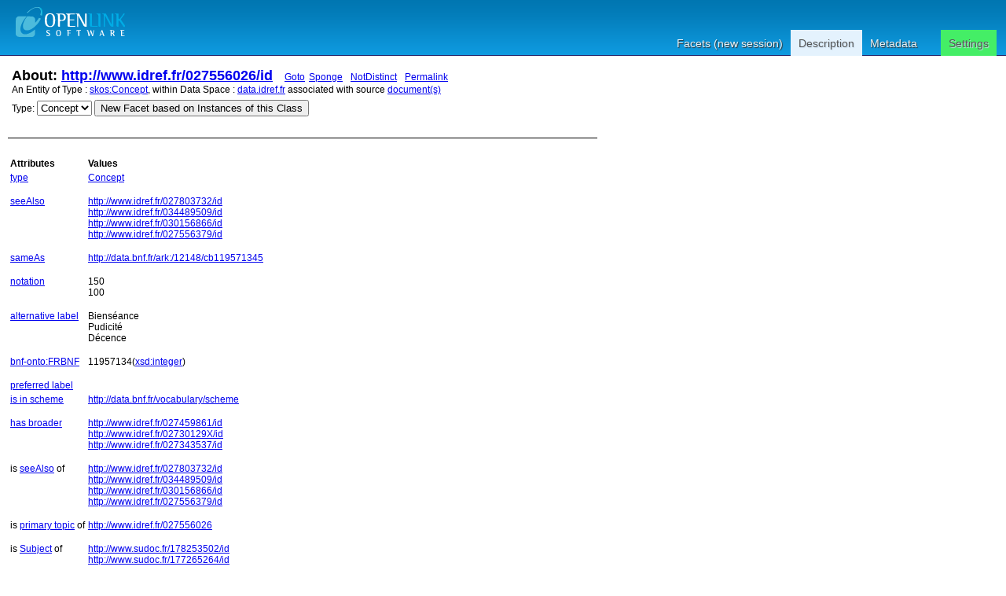

--- FILE ---
content_type: text/html; charset=UTF-8
request_url: https://data.idref.fr/describe/?uri=http://www.idref.fr/027556026/id
body_size: 5669
content:
<?xml version="1.0" encoding="utf-8"?>
<!DOCTYPE html PUBLIC "-//W3C//DTD XHTML+RDFa 1.0//EN" "http://www.w3.org/MarkUp/DTD/xhtml-rdfa-1.dtd">
<html
    xmlns="http://www.w3.org/1999/xhtml"
    xml:lang="en"
    version="XHTML+RDFa 1.0"
    xmlns:addthis="http://www.addthis.com/help/api-spec"
    xmlns:fb="http://www.facebook.com/2008/fbml"
>

<head>
<!-- ABES : Force https -->
    <base href="https://data.idref.fr/fct/rdfdesc/" />
    <title>About: http://www.idref.fr/027556026/id</title>
    <!--link rel="alternate" type="application/rdf+xml" href="/sparql?query=define%20sql%3Adescribe-mode%20%22CBD%22%20%20DESCRIBE%20%3Chttp%3A%2F%2Fwww.idref.fr%2F027556026%2Fid%3E" title="RDF" /-->

    
    <link rel="stylesheet" type="text/css" href="styles/default.css"  charset="utf-8" />

    <link rel="stylesheet" type="text/css" href="styles/highlighter.css" charset="utf-8" />
    <script type="text/javascript" >
      var featureList=["tab","ajax"];
    </script>
    <script type="text/javascript" src="/fct/oat/toolkit/loader.js"></script>
    <script type="text/javascript" src="s/description.js"></script>
     <link href="http://data.idref.fr/sparql?query=define%20sql%3Adescribe-mode%20%22CBD%22%20%20DESCRIBE%20%3Chttp%3A%2F%2Fwww.idref.fr%2F027556026%2Fid%3E&amp;output=application%2Frdf%2Bxml" rel="alternate" type="application/rdf+xml"  title="Structured Descriptor Document (RDF/XML format)" />
     <link href="http://data.idref.fr/sparql?query=define%20sql%3Adescribe-mode%20%22CBD%22%20%20DESCRIBE%20%3Chttp%3A%2F%2Fwww.idref.fr%2F027556026%2Fid%3E&amp;output=text%2Fn3" rel="alternate" type="text/n3"  title="Structured Descriptor Document (N3/Turtle format)" />
     <link href="http://data.idref.fr/sparql?query=define%20sql%3Adescribe-mode%20%22CBD%22%20%20DESCRIBE%20%3Chttp%3A%2F%2Fwww.idref.fr%2F027556026%2Fid%3E&amp;output=application%2Frdf%2Bjson" rel="alternate" type="application/rdf+json"  title="Structured Descriptor Document (RDF/JSON format)" />
     <link href="http://data.idref.fr/sparql?query=define%20sql%3Adescribe-mode%20%22CBD%22%20%20DESCRIBE%20%3Chttp%3A%2F%2Fwww.idref.fr%2F027556026%2Fid%3E&amp;output=application%2Fatom%2Bxml" rel="alternate" type="application/atom+xml"  title="Structured Descriptor Document (OData/Atom format)" />
     <link href="http://data.idref.fr/sparql?query=define%20sql%3Adescribe-mode%20%22CBD%22%20%20DESCRIBE%20%3Chttp%3A%2F%2Fwww.idref.fr%2F027556026%2Fid%3E&amp;output=application%2Fodata%2Bjson" rel="alternate" type="application/odata+json"  title="Structured Descriptor Document (OData/JSON format)" />
     <link href="http://data.idref.fr/sparql?query=define%20sql%3Adescribe-mode%20%22CBD%22%20%20DESCRIBE%20%3Chttp%3A%2F%2Fwww.idref.fr%2F027556026%2Fid%3E&amp;output=text%2Fcxml" rel="alternate" type="text/cxml"  title="Structured Descriptor Document (CXML format)" />
     <link href="http://data.idref.fr/sparql?query=define%20sql%3Adescribe-mode%20%22CBD%22%20%20DESCRIBE%20%3Chttp%3A%2F%2Fwww.idref.fr%2F027556026%2Fid%3E&amp;output=text%2Fcsv" rel="alternate" type="text/csv"  title="Structured Descriptor Document (CSV format)" />
     <link href="http://data.idref.fr/sparql?query=define%20sql%3Adescribe-mode%20%22CBD%22%20%20DESCRIBE%20%3Chttp%3A%2F%2Fwww.idref.fr%2F027556026%2Fid%3E&amp;output=application%2Fmicrodata%2Bjson" rel="alternate" type="application/microdata+json"  title="Structured Descriptor Document (Microdata/JSON format)" />
     <link href="http://data.idref.fr/sparql?query=define%20sql%3Adescribe-mode%20%22CBD%22%20%20DESCRIBE%20%3Chttp%3A%2F%2Fwww.idref.fr%2F027556026%2Fid%3E&amp;output=text%2Fhtml" rel="alternate" type="text/html"  title="Structured Descriptor Document (HTML+Microdata format)" />
     <link href="http://data.idref.fr/sparql?query=define%20sql%3Adescribe-mode%20%22CBD%22%20%20DESCRIBE%20%3Chttp%3A%2F%2Fwww.idref.fr%2F027556026%2Fid%3E&amp;output=application%2Fld%2Bjson" rel="alternate" type="application/ld+json"  title="Structured Descriptor Document (JSON-LD format)" />
     <link href="http://www.idref.fr/027556026/id" rel="http://xmlns.com/foaf/0.1/primaryTopic" />
     <link href="http://www.idref.fr/027556026/id" rev="describedby" />

</head>
<body>
  <div id="PG">
    <div id="HD">
    <div id="hd_l">
    <h1 id="logo">
        <a href="/fct/facet.vsp">
	   <img src="/fct/images/openlink_site_logo.png" alt="OpenLink Software"/>
        </a>
    </h1>
    <div id="homelink"></div>
  </div> <!-- hd_l -->
  
    <div id="hd_r">
    </div>
    <ul id="main_menu">
      
      <li><a href="/fct/">Facets (new session)</a></li>
      
      <li id="mnu_descr" class="sel"><a href="/describe/?uri=http://www.idref.fr/027556026/id" class="sel">Description</a></li>
      <li id="mnu_usage">
        <a href="usage.vsp?g=http%3A%2F%2Fwww.idref.fr%2F027556026%2Fid">Metadata</a>
      </li>
      <li id="mnu_settings"><a href="settings.vsp?g=http%3A%2F%2Fwww.idref.fr%2F027556026%2Fid">Settings</a>
        <div id="settings_popup" style="display: none">
          <ul>
            <li>
              <input id="sas_ckb" type="checkbox"  onchange="javascript:sas_cb();"/>
              <label for="sas_ckb">owl:sameAs</label>
            </li>
            <li>
              <label for="inf_sel">Inference Rule:</label>
              <select id="inf_sel" onchange="javascript:inf_cb();"><option value="b3s">b3s</option><option value="b3sifp">b3sifp</option><option value="facets">facets</option><option value="http://www.w3.org/2002/07/owl#">http://www.w3.org/2002/07/owl#</option><option value="ldp">ldp</option><option value="oplweb">oplweb</option><option value="skos-trans">skos-trans</option><option value="virtrdf-label">virtrdf-label</option><option value="**none**" selected="selected">None</option></select><br/>
            </li>
          </ul>
        </div> <!-- settings-popup -->
      </li>
    </ul>
  </div> <!-- #HD -->
  <div id="MD">
    <div class="page_resource_info">
	<h2>About: <a href="http://www.idref.fr/027556026/id">http://www.idref.fr/027556026/id</a>&nbsp;&nbsp;&nbsp;<a class="desc_permalink" href="http://www.idref.fr/027556026/id">Goto</a>&nbsp;<a class="desc_sponge_link"
    href="/describe/?url=http%3A%2F%2Fwww.idref.fr%2F027556026%2Fid&amp;sponger:get=add"
    title="Click to generate local descriptor data for this entity"
    id="sp_link" rel="nofollow">Sponge</a>
&nbsp;<a class="desc_permalink" href="/describe/?url=http%3A%2F%2Fwww.idref.fr%2F027556026%2Fid&distinct=0" title="This link enables you toggle between normalized and un-normalized views of data using by applying or note applying a DISTINCT operator">NotDistinct</a>
&nbsp;<a class="desc_permalink" href="/describe/?url=http%3A%2F%2Fwww.idref.fr%2F027556026%2Fid&distinct=1">Permalink</a>
    </h2>
      <div class="ds_inf_info">
	    An Entity of Type : <a href="http://www.w3.org/2004/02/skos/core#Concept">skos:Concept</a>,
	    within Data Space : <a href="http://data.idref.fr">data.idref.fr</a> associated with source <a href="usage.vsp?g=http%3A%2F%2Fwww.idref.fr%2F027556026%2Fid">document(s)</a><br/>

      <form id="fct_form" action="/fct/facet.vsp" method="get">
      <div>


            <label for="c_iri_sel">Type:</label>
<select name="iri" id="c_iri_sel"><option value="http://www.w3.org/2004/02/skos/core#Concept" title="http://www.w3.org/2004/02/skos/core#Concept" selected="selected">Concept</option></select>
            <input type="hidden" name="cmd" value="new_with_class"/>
            <button class="fct_sel_as_type" title="">New Facet based on Instances of this Class</button>

      </div>
      </form>

      </div>
    </div>

  <p class="subj_delim"></p>

<!--            <li><a href="/fct/facet.vsp?sid=&amp;cmd=set_class&amp;iri=http://www.idref.fr/027556026/id">Choose  as Type</a></li>
                <li><a href="/fct/facet.vsp?sid=&amp;cmd=open_property">Choose  as Property (p)</a></li>
                <li><a href="">Choose  as Value (o)</a></li>-->
<!-- proptable -->
    <table class="description">

<tr><th class="property">Attributes</th><th class="value">Values</th></tr><tr class="odd"><td class="property"><a class="uri" href="/describe/?url=http%3A%2F%2Fwww.w3.org%2F1999%2F02%2F22-rdf-syntax-ns%23type" title="type">type</a>
</td><td><ul class="obj">	<li itemid="http://www.idref.fr/027556026/id" itemscope itemtype="http://www.w3.org/2004/02/skos/core#Concept"><span class="literal"><!-- 43 --><a class="uri" href="/describe/?url=http%3A%2F%2Fwww.w3.org%2F2004%2F02%2Fskos%2Fcore%23Concept">Concept</a><link itemprop="http://www.w3.org/1999/02/22-rdf-syntax-ns#type" href="http://www.w3.org/2004/02/skos/core#Concept"/></span></li></ul></td></tr><tr class="even"><td class="property"><a class="uri" href="/describe/?url=http%3A%2F%2Fwww.w3.org%2F2000%2F01%2Frdf-schema%23seeAlso" title="seeAlso">seeAlso</a>
</td><td><ul class="obj">	<li itemid="http://www.idref.fr/027556026/id" itemscope itemtype="http://www.w3.org/2004/02/skos/core#Concept"><span class="literal"><!-- 32 --><a class="uri" href="/describe/?url=http%3A%2F%2Fwww.idref.fr%2F027803732%2Fid">http://www.idref.fr/027803732/id</a><link itemprop="http://www.w3.org/2000/01/rdf-schema#seeAlso" href="http://www.idref.fr/027803732/id"/></span></li>	<li itemid="http://www.idref.fr/027556026/id" itemscope itemtype="http://www.w3.org/2004/02/skos/core#Concept"><span class="literal"><!-- 32 --><a class="uri" href="/describe/?url=http%3A%2F%2Fwww.idref.fr%2F034489509%2Fid">http://www.idref.fr/034489509/id</a><link itemprop="http://www.w3.org/2000/01/rdf-schema#seeAlso" href="http://www.idref.fr/034489509/id"/></span></li>	<li itemid="http://www.idref.fr/027556026/id" itemscope itemtype="http://www.w3.org/2004/02/skos/core#Concept"><span class="literal"><!-- 32 --><a class="uri" href="/describe/?url=http%3A%2F%2Fwww.idref.fr%2F030156866%2Fid">http://www.idref.fr/030156866/id</a><link itemprop="http://www.w3.org/2000/01/rdf-schema#seeAlso" href="http://www.idref.fr/030156866/id"/></span></li>	<li itemid="http://www.idref.fr/027556026/id" itemscope itemtype="http://www.w3.org/2004/02/skos/core#Concept"><span class="literal"><!-- 32 --><a class="uri" href="/describe/?url=http%3A%2F%2Fwww.idref.fr%2F027556379%2Fid">http://www.idref.fr/027556379/id</a><link itemprop="http://www.w3.org/2000/01/rdf-schema#seeAlso" href="http://www.idref.fr/027556379/id"/></span></li></ul></td></tr><tr class="odd"><td class="property"><a class="uri" href="/describe/?url=http%3A%2F%2Fwww.w3.org%2F2002%2F07%2Fowl%23sameAs" title="sameAs">sameAs</a>
</td><td><ul class="obj">	<li itemid="http://www.idref.fr/027556026/id" itemscope itemtype="http://www.w3.org/2004/02/skos/core#Concept"><span class="literal"><!-- 41 --><a class="uri" href="/describe/?url=http%3A%2F%2Fdata.bnf.fr%2Fark%3A%2F12148%2Fcb119571345">http://data.bnf.fr/ark:/12148/cb119571345</a><link itemprop="http://www.w3.org/2002/07/owl#sameAs" href="http://data.bnf.fr/ark:/12148/cb119571345"/></span></li></ul></td></tr><tr class="even"><td class="property"><a class="uri" href="/describe/?url=http%3A%2F%2Fwww.w3.org%2F2004%2F02%2Fskos%2Fcore%23notation" title="notation">notation</a>
</td><td><ul class="obj">	<li itemid="http://www.idref.fr/027556026/id" itemscope itemtype="http://www.w3.org/2004/02/skos/core#Concept"><span class="literal"><span itemprop="http://www.w3.org/2004/02/skos/core#notation">150</span></span></li>	<li itemid="http://www.idref.fr/027556026/id" itemscope itemtype="http://www.w3.org/2004/02/skos/core#Concept"><span class="literal"><span itemprop="http://www.w3.org/2004/02/skos/core#notation">100</span></span></li></ul></td></tr><tr class="odd"><td class="property"><a class="uri" href="/describe/?url=http%3A%2F%2Fwww.w3.org%2F2004%2F02%2Fskos%2Fcore%23altLabel" title="alternative label">alternative label</a>
</td><td><ul class="obj">	<li itemid="http://www.idref.fr/027556026/id" itemscope itemtype="http://www.w3.org/2004/02/skos/core#Concept"><span class="literal"><span itemprop="http://www.w3.org/2004/02/skos/core#altLabel">Bienséance</span></span></li>	<li itemid="http://www.idref.fr/027556026/id" itemscope itemtype="http://www.w3.org/2004/02/skos/core#Concept"><span class="literal"><span itemprop="http://www.w3.org/2004/02/skos/core#altLabel">Pudicité</span></span></li>	<li itemid="http://www.idref.fr/027556026/id" itemscope itemtype="http://www.w3.org/2004/02/skos/core#Concept"><span class="literal"><span itemprop="http://www.w3.org/2004/02/skos/core#altLabel">Décence</span></span></li></ul></td></tr><tr class="even"><td class="property"><a class="uri" href="/describe/?url=http%3A%2F%2Fdata.bnf.fr%2Fontology%2Fbnf-onto%2FFRBNF" title="bnf-onto:FRBNF">bnf-onto:FRBNF</a>
</td><td><ul class="obj">	<li itemid="http://www.idref.fr/027556026/id" itemscope itemtype="http://www.w3.org/2004/02/skos/core#Concept"><span class="literal"><span itemprop="http://data.bnf.fr/ontology/bnf-onto/FRBNF">11957134</span>(<a href="http://www.w3.org/2001/XMLSchema#integer">xsd:integer</a>)</span></li></ul></td></tr><tr class="odd"><td class="property"><a class="uri" href="/describe/?url=http%3A%2F%2Fwww.w3.org%2F2004%2F02%2Fskos%2Fcore%23prefLabel" title="preferred label">preferred label</a>
</td><td><ul class="obj">	<li style="display:none;" itemid="http://www.idref.fr/027556026/id" itemscope itemtype="http://www.w3.org/2004/02/skos/core#Concept"><span class="literal"><span itemprop="http://www.w3.org/2004/02/skos/core#prefLabel">Pudeur</span></span></li></ul></td></tr><tr class="even"><td class="property"><a class="uri" href="/describe/?url=http%3A%2F%2Fwww.w3.org%2F2004%2F02%2Fskos%2Fcore%23inScheme" title="is in scheme">is in scheme</a>
</td><td><ul class="obj">	<li itemid="http://www.idref.fr/027556026/id" itemscope itemtype="http://www.w3.org/2004/02/skos/core#Concept"><span class="literal"><!-- 36 --><a class="uri" href="/describe/?url=http%3A%2F%2Fdata.bnf.fr%2Fvocabulary%2Fscheme">http://data.bnf.fr/vocabulary/scheme</a><link itemprop="http://www.w3.org/2004/02/skos/core#inScheme" href="http://data.bnf.fr/vocabulary/scheme"/></span></li></ul></td></tr><tr class="odd"><td class="property"><a class="uri" href="/describe/?url=http%3A%2F%2Fwww.w3.org%2F2004%2F02%2Fskos%2Fcore%23broader" title="has broader">has broader</a>
</td><td><ul class="obj">	<li itemid="http://www.idref.fr/027556026/id" itemscope itemtype="http://www.w3.org/2004/02/skos/core#Concept"><span class="literal"><!-- 32 --><a class="uri" href="/describe/?url=http%3A%2F%2Fwww.idref.fr%2F027459861%2Fid">http://www.idref.fr/027459861/id</a><link itemprop="http://www.w3.org/2004/02/skos/core#broader" href="http://www.idref.fr/027459861/id"/></span></li>	<li itemid="http://www.idref.fr/027556026/id" itemscope itemtype="http://www.w3.org/2004/02/skos/core#Concept"><span class="literal"><!-- 32 --><a class="uri" href="/describe/?url=http%3A%2F%2Fwww.idref.fr%2F02730129X%2Fid">http://www.idref.fr/02730129X/id</a><link itemprop="http://www.w3.org/2004/02/skos/core#broader" href="http://www.idref.fr/02730129X/id"/></span></li>	<li itemid="http://www.idref.fr/027556026/id" itemscope itemtype="http://www.w3.org/2004/02/skos/core#Concept"><span class="literal"><!-- 32 --><a class="uri" href="/describe/?url=http%3A%2F%2Fwww.idref.fr%2F027343537%2Fid">http://www.idref.fr/027343537/id</a><link itemprop="http://www.w3.org/2004/02/skos/core#broader" href="http://www.idref.fr/027343537/id"/></span></li></ul></td></tr><tr class="even"><td class="property">is <a class="uri" href="/describe/?url=http%3A%2F%2Fwww.w3.org%2F2000%2F01%2Frdf-schema%23seeAlso" title="seeAlso">seeAlso</a>
 of</td><td><ul class="obj">	<li itemid="http://www.idref.fr/027803732/id" itemscope itemtype="http://www.w3.org/2004/02/skos/core#Concept"><span class="literal"><!-- 32 --><a class="uri" href="/describe/?url=http%3A%2F%2Fwww.idref.fr%2F027803732%2Fid">http://www.idref.fr/027803732/id</a><link itemprop="http://www.w3.org/2000/01/rdf-schema#seeAlso" href="http://www.idref.fr/027556026/id"/></span></li>	<li itemid="http://www.idref.fr/034489509/id" itemscope itemtype="http://www.w3.org/2004/02/skos/core#Concept"><span class="literal"><!-- 32 --><a class="uri" href="/describe/?url=http%3A%2F%2Fwww.idref.fr%2F034489509%2Fid">http://www.idref.fr/034489509/id</a><link itemprop="http://www.w3.org/2000/01/rdf-schema#seeAlso" href="http://www.idref.fr/027556026/id"/></span></li>	<li itemid="http://www.idref.fr/030156866/id" itemscope itemtype="http://www.w3.org/2004/02/skos/core#Concept"><span class="literal"><!-- 32 --><a class="uri" href="/describe/?url=http%3A%2F%2Fwww.idref.fr%2F030156866%2Fid">http://www.idref.fr/030156866/id</a><link itemprop="http://www.w3.org/2000/01/rdf-schema#seeAlso" href="http://www.idref.fr/027556026/id"/></span></li>	<li itemid="http://www.idref.fr/027556379/id" itemscope itemtype="http://www.w3.org/2004/02/skos/core#Concept"><span class="literal"><!-- 32 --><a class="uri" href="/describe/?url=http%3A%2F%2Fwww.idref.fr%2F027556379%2Fid">http://www.idref.fr/027556379/id</a><link itemprop="http://www.w3.org/2000/01/rdf-schema#seeAlso" href="http://www.idref.fr/027556026/id"/></span></li></ul></td></tr><tr class="odd"><td class="property">is <a class="uri" href="/describe/?url=http%3A%2F%2Fxmlns.com%2Ffoaf%2F0.1%2FprimaryTopic" title="primary topic">primary topic</a>
 of</td><td><ul class="obj">	<li itemid="http://www.idref.fr/027556026" itemscope itemtype="http://purl.org/ontology/bibo/Document"><span class="literal"><!-- 29 --><a class="uri" href="/describe/?url=http%3A%2F%2Fwww.idref.fr%2F027556026">http://www.idref.fr/027556026</a><link itemprop="http://xmlns.com/foaf/0.1/primaryTopic" href="http://www.idref.fr/027556026/id"/></span></li></ul></td></tr><tr class="even"><td class="property">is <a class="uri" href="/describe/?url=http%3A%2F%2Fpurl.org%2Fdc%2Fterms%2Fsubject" title="Subject">Subject</a>
 of</td><td><ul class="obj">	<li itemid="http://www.sudoc.fr/178253502/id" itemscope itemtype="http://purl.org/ontology/bibo/Document"><span class="literal"><!-- 32 --><a class="uri" href="/describe/?url=http%3A%2F%2Fwww.sudoc.fr%2F178253502%2Fid">http://www.sudoc.fr/178253502/id</a><link itemprop="http://purl.org/dc/terms/subject" href="http://www.idref.fr/027556026/id"/></span></li>	<li itemid="http://www.sudoc.fr/177265264/id" itemscope itemtype="http://purl.org/ontology/bibo/Document"><span class="literal"><!-- 32 --><a class="uri" href="/describe/?url=http%3A%2F%2Fwww.sudoc.fr%2F177265264%2Fid">http://www.sudoc.fr/177265264/id</a><link itemprop="http://purl.org/dc/terms/subject" href="http://www.idref.fr/027556026/id"/></span></li>	<li itemid="http://www.sudoc.fr/177264365/id" itemscope itemtype="http://purl.org/ontology/bibo/Document"><span class="literal"><!-- 32 --><a class="uri" href="/describe/?url=http%3A%2F%2Fwww.sudoc.fr%2F177264365%2Fid">http://www.sudoc.fr/177264365/id</a><link itemprop="http://purl.org/dc/terms/subject" href="http://www.idref.fr/027556026/id"/></span></li>	<li itemid="http://www.sudoc.fr/116307390/id" itemscope itemtype="http://purl.org/ontology/bibo/Document"><span class="literal"><!-- 32 --><a class="uri" href="/describe/?url=http%3A%2F%2Fwww.sudoc.fr%2F116307390%2Fid">http://www.sudoc.fr/116307390/id</a><link itemprop="http://purl.org/dc/terms/subject" href="http://www.idref.fr/027556026/id"/></span></li>	<li itemid="http://www.sudoc.fr/159014581/id" itemscope itemtype="http://purl.org/ontology/bibo/Document"><span class="literal"><!-- 32 --><a class="uri" href="/describe/?url=http%3A%2F%2Fwww.sudoc.fr%2F159014581%2Fid">http://www.sudoc.fr/159014581/id</a><link itemprop="http://purl.org/dc/terms/subject" href="http://www.idref.fr/027556026/id"/></span></li>	<li itemid="http://www.sudoc.fr/025560301/id" itemscope itemtype="http://purl.org/ontology/bibo/Document"><span class="literal"><!-- 32 --><a class="uri" href="/describe/?url=http%3A%2F%2Fwww.sudoc.fr%2F025560301%2Fid">http://www.sudoc.fr/025560301/id</a><link itemprop="http://purl.org/dc/terms/subject" href="http://www.idref.fr/027556026/id"/></span></li>	<li itemid="http://www.sudoc.fr/137625138/id" itemscope itemtype="http://purl.org/ontology/bibo/Document"><span class="literal"><!-- 32 --><a class="uri" href="/describe/?url=http%3A%2F%2Fwww.sudoc.fr%2F137625138%2Fid">http://www.sudoc.fr/137625138/id</a><link itemprop="http://purl.org/dc/terms/subject" href="http://www.idref.fr/027556026/id"/></span></li>	<li itemid="http://www.idref.fr/22447037X/id" itemscope itemtype="http://purl.org/vocab/frbr/core#Work"><span class="literal"><!-- 32 --><a class="uri" href="/describe/?url=http%3A%2F%2Fwww.idref.fr%2F22447037X%2Fid">En tenue d&#39;Ève, féminin, pudeur et judaïsme</a><link itemprop="http://purl.org/dc/terms/subject" href="http://www.idref.fr/027556026/id"/></span></li>	<li itemid="http://www.sudoc.fr/070298874/id" itemscope itemtype="http://purl.org/ontology/bibo/Document"><span class="literal"><!-- 32 --><a class="uri" href="/describe/?url=http%3A%2F%2Fwww.sudoc.fr%2F070298874%2Fid">http://www.sudoc.fr/070298874/id</a><link itemprop="http://purl.org/dc/terms/subject" href="http://www.idref.fr/027556026/id"/></span></li>	<li itemid="http://www.sudoc.fr/127243607/id" itemscope itemtype="http://purl.org/ontology/bibo/Document"><span class="literal"><!-- 32 --><a class="uri" href="/describe/?url=http%3A%2F%2Fwww.sudoc.fr%2F127243607%2Fid">http://www.sudoc.fr/127243607/id</a><link itemprop="http://purl.org/dc/terms/subject" href="http://www.idref.fr/027556026/id"/></span></li>	<li itemid="http://www.sudoc.fr/142290289/id" itemscope itemtype="http://purl.org/ontology/bibo/Document"><span class="literal"><!-- 32 --><a class="uri" href="/describe/?url=http%3A%2F%2Fwww.sudoc.fr%2F142290289%2Fid">http://www.sudoc.fr/142290289/id</a><link itemprop="http://purl.org/dc/terms/subject" href="http://www.idref.fr/027556026/id"/></span></li>	<li itemid="http://www.sudoc.fr/131496867/id" itemscope itemtype="http://purl.org/ontology/bibo/Document"><span class="literal"><!-- 32 --><a class="uri" href="/describe/?url=http%3A%2F%2Fwww.sudoc.fr%2F131496867%2Fid">http://www.sudoc.fr/131496867/id</a><link itemprop="http://purl.org/dc/terms/subject" href="http://www.idref.fr/027556026/id"/></span></li>	<li itemid="http://www.sudoc.fr/127308962/id" itemscope itemtype="http://purl.org/ontology/bibo/Document"><span class="literal"><!-- 32 --><a class="uri" href="/describe/?url=http%3A%2F%2Fwww.sudoc.fr%2F127308962%2Fid">http://www.sudoc.fr/127308962/id</a><link itemprop="http://purl.org/dc/terms/subject" href="http://www.idref.fr/027556026/id"/></span></li>	<li itemid="http://www.sudoc.fr/045161615/id" itemscope itemtype="http://purl.org/ontology/bibo/Document"><span class="literal"><!-- 32 --><a class="uri" href="/describe/?url=http%3A%2F%2Fwww.sudoc.fr%2F045161615%2Fid">http://www.sudoc.fr/045161615/id</a><link itemprop="http://purl.org/dc/terms/subject" href="http://www.idref.fr/027556026/id"/></span></li>	<li itemid="http://www.sudoc.fr/197585205/id" itemscope itemtype="http://purl.org/ontology/bibo/Document"><span class="literal"><!-- 32 --><a class="uri" href="/describe/?url=http%3A%2F%2Fwww.sudoc.fr%2F197585205%2Fid">http://www.sudoc.fr/197585205/id</a><link itemprop="http://purl.org/dc/terms/subject" href="http://www.idref.fr/027556026/id"/></span></li>	<li itemid="http://www.sudoc.fr/004049993/id" itemscope itemtype="http://purl.org/ontology/bibo/Document"><span class="literal"><!-- 32 --><a class="uri" href="/describe/?url=http%3A%2F%2Fwww.sudoc.fr%2F004049993%2Fid">http://www.sudoc.fr/004049993/id</a><link itemprop="http://purl.org/dc/terms/subject" href="http://www.idref.fr/027556026/id"/></span></li>	<li itemid="http://www.sudoc.fr/131525433/id" itemscope itemtype="http://purl.org/ontology/bibo/Document"><span class="literal"><!-- 32 --><a class="uri" href="/describe/?url=http%3A%2F%2Fwww.sudoc.fr%2F131525433%2Fid">http://www.sudoc.fr/131525433/id</a><link itemprop="http://purl.org/dc/terms/subject" href="http://www.idref.fr/027556026/id"/></span></li>	<li itemid="http://www.sudoc.fr/155057081/id" itemscope itemtype="http://purl.org/ontology/bibo/Document"><span class="literal"><!-- 32 --><a class="uri" href="/describe/?url=http%3A%2F%2Fwww.sudoc.fr%2F155057081%2Fid">http://www.sudoc.fr/155057081/id</a><link itemprop="http://purl.org/dc/terms/subject" href="http://www.idref.fr/027556026/id"/></span></li>	<li itemid="http://www.sudoc.fr/117079677/id" itemscope itemtype="http://purl.org/ontology/bibo/Document"><span class="literal"><!-- 32 --><a class="uri" href="/describe/?url=http%3A%2F%2Fwww.sudoc.fr%2F117079677%2Fid">http://www.sudoc.fr/117079677/id</a><link itemprop="http://purl.org/dc/terms/subject" href="http://www.idref.fr/027556026/id"/></span></li>	<li itemid="http://www.sudoc.fr/001102303/id" itemscope itemtype="http://purl.org/ontology/bibo/Document"><span class="literal"><!-- 32 --><a class="uri" href="/describe/?url=http%3A%2F%2Fwww.sudoc.fr%2F001102303%2Fid">http://www.sudoc.fr/001102303/id</a><link itemprop="http://purl.org/dc/terms/subject" href="http://www.idref.fr/027556026/id"/></span></li>	<li itemid="http://www.idref.fr/206103840/id" itemscope itemtype="http://purl.org/vocab/frbr/core#Work"><span class="literal"><!-- 32 --><a class="uri" href="/describe/?url=http%3A%2F%2Fwww.idref.fr%2F206103840%2Fid">Rubor et pudor, vivre et penser la honte dans la Rome ancienne</a><link itemprop="http://purl.org/dc/terms/subject" href="http://www.idref.fr/027556026/id"/></span></li>	<li itemid="http://www.idref.fr/217933793/id" itemscope itemtype="http://purl.org/vocab/frbr/core#Work"><span class="literal"><!-- 32 --><a class="uri" href="/describe/?url=http%3A%2F%2Fwww.idref.fr%2F217933793%2Fid">Naissance et intimité, regard des femmes en salle d&#39;accouchement, le tact relationnel au coeur de notre pratique</a><link itemprop="http://purl.org/dc/terms/subject" href="http://www.idref.fr/027556026/id"/></span></li>	<li itemid="http://www.idref.fr/225681862/id" itemscope itemtype="http://purl.org/vocab/frbr/core#Work"><span class="literal"><!-- 32 --><a class="uri" href="/describe/?url=http%3A%2F%2Fwww.idref.fr%2F225681862%2Fid">Entre pudeur et intimité du couple, vécu de l&#39;accouchement par les patientes et les personnes accompagnantes a posteriori</a><link itemprop="http://purl.org/dc/terms/subject" href="http://www.idref.fr/027556026/id"/></span></li>	<li itemid="http://www.sudoc.fr/225105713/id" itemscope itemtype="http://purl.org/ontology/bibo/Document"><span class="literal"><!-- 32 --><a class="uri" href="/describe/?url=http%3A%2F%2Fwww.sudoc.fr%2F225105713%2Fid">http://www.sudoc.fr/225105713/id</a><link itemprop="http://purl.org/dc/terms/subject" href="http://www.idref.fr/027556026/id"/></span></li>	<li itemid="http://www.sudoc.fr/158414063/id" itemscope itemtype="http://purl.org/ontology/bibo/Document"><span class="literal"><!-- 32 --><a class="uri" href="/describe/?url=http%3A%2F%2Fwww.sudoc.fr%2F158414063%2Fid">http://www.sudoc.fr/158414063/id</a><link itemprop="http://purl.org/dc/terms/subject" href="http://www.idref.fr/027556026/id"/></span></li>	<li itemid="http://www.sudoc.fr/187270503/id" itemscope itemtype="http://purl.org/ontology/bibo/Document"><span class="literal"><!-- 32 --><a class="uri" href="/describe/?url=http%3A%2F%2Fwww.sudoc.fr%2F187270503%2Fid">http://www.sudoc.fr/187270503/id</a><link itemprop="http://purl.org/dc/terms/subject" href="http://www.idref.fr/027556026/id"/></span></li>	<li itemid="http://www.sudoc.fr/171870093/id" itemscope itemtype="http://purl.org/ontology/bibo/Document"><span class="literal"><!-- 32 --><a class="uri" href="/describe/?url=http%3A%2F%2Fwww.sudoc.fr%2F171870093%2Fid">http://www.sudoc.fr/171870093/id</a><link itemprop="http://purl.org/dc/terms/subject" href="http://www.idref.fr/027556026/id"/></span></li>	<li itemid="http://www.sudoc.fr/18735636X/id" itemscope itemtype="http://purl.org/ontology/bibo/Document"><span class="literal"><!-- 32 --><a class="uri" href="/describe/?url=http%3A%2F%2Fwww.sudoc.fr%2F18735636X%2Fid">http://www.sudoc.fr/18735636X/id</a><link itemprop="http://purl.org/dc/terms/subject" href="http://www.idref.fr/027556026/id"/></span></li>	<li itemid="http://www.sudoc.fr/013533452/id" itemscope itemtype="http://purl.org/ontology/bibo/Document"><span class="literal"><!-- 32 --><a class="uri" href="/describe/?url=http%3A%2F%2Fwww.sudoc.fr%2F013533452%2Fid">http://www.sudoc.fr/013533452/id</a><link itemprop="http://purl.org/dc/terms/subject" href="http://www.idref.fr/027556026/id"/></span></li>	<li itemid="http://www.idref.fr/217920721/id" itemscope itemtype="http://purl.org/vocab/frbr/core#Work"><span class="literal"><!-- 32 --><a class="uri" href="/describe/?url=http%3A%2F%2Fwww.idref.fr%2F217920721%2Fid">Der Mythos vom Zivilisationsprozess</a><link itemprop="http://purl.org/dc/terms/subject" href="http://www.idref.fr/027556026/id"/></span></li>	<li itemid="http://www.idref.fr/216559642/id" itemscope itemtype="http://purl.org/vocab/frbr/core#Work"><span class="literal"><!-- 32 --><a class="uri" href="/describe/?url=http%3A%2F%2Fwww.idref.fr%2F216559642%2Fid">[Lettre du cardinal de Noailles]</a><link itemprop="http://purl.org/dc/terms/subject" href="http://www.idref.fr/027556026/id"/></span></li>	<li itemid="http://www.sudoc.fr/203856279/id" itemscope itemtype="http://purl.org/ontology/bibo/Document"><span class="literal"><!-- 32 --><a class="uri" href="/describe/?url=http%3A%2F%2Fwww.sudoc.fr%2F203856279%2Fid">http://www.sudoc.fr/203856279/id</a><link itemprop="http://purl.org/dc/terms/subject" href="http://www.idref.fr/027556026/id"/></span></li>	<li itemid="http://www.sudoc.fr/030795346/id" itemscope itemtype="http://purl.org/ontology/bibo/Document"><span class="literal"><!-- 32 --><a class="uri" href="/describe/?url=http%3A%2F%2Fwww.sudoc.fr%2F030795346%2Fid">http://www.sudoc.fr/030795346/id</a><link itemprop="http://purl.org/dc/terms/subject" href="http://www.idref.fr/027556026/id"/></span></li>	<li itemid="http://www.sudoc.fr/163740364/id" itemscope itemtype="http://purl.org/ontology/bibo/Document"><span class="literal"><!-- 32 --><a class="uri" href="/describe/?url=http%3A%2F%2Fwww.sudoc.fr%2F163740364%2Fid">http://www.sudoc.fr/163740364/id</a><link itemprop="http://purl.org/dc/terms/subject" href="http://www.idref.fr/027556026/id"/></span></li>	<li itemid="http://www.sudoc.fr/19342665X/id" itemscope itemtype="http://purl.org/ontology/bibo/Document"><span class="literal"><!-- 32 --><a class="uri" href="/describe/?url=http%3A%2F%2Fwww.sudoc.fr%2F19342665X%2Fid">http://www.sudoc.fr/19342665X/id</a><link itemprop="http://purl.org/dc/terms/subject" href="http://www.idref.fr/027556026/id"/></span></li>	<li itemid="http://www.sudoc.fr/064584666/id" itemscope itemtype="http://purl.org/ontology/bibo/Document"><span class="literal"><!-- 32 --><a class="uri" href="/describe/?url=http%3A%2F%2Fwww.sudoc.fr%2F064584666%2Fid">http://www.sudoc.fr/064584666/id</a><link itemprop="http://purl.org/dc/terms/subject" href="http://www.idref.fr/027556026/id"/></span></li>	<li itemid="http://www.idref.fr/205284019/id" itemscope itemtype="http://purl.org/vocab/frbr/core#Work"><span class="literal"><!-- 32 --><a class="uri" href="/describe/?url=http%3A%2F%2Fwww.idref.fr%2F205284019%2Fid">La pudeur, le désir et l&#39;amour humain</a><link itemprop="http://purl.org/dc/terms/subject" href="http://www.idref.fr/027556026/id"/></span></li>	<li itemid="http://www.idref.fr/213793199/id" itemscope itemtype="http://purl.org/vocab/frbr/core#Work"><span class="literal"><!-- 32 --><a class="uri" href="/describe/?url=http%3A%2F%2Fwww.idref.fr%2F213793199%2Fid">La femme sans vergogne, ou la femme impudique dans les textes médiévaux</a><link itemprop="http://purl.org/dc/terms/subject" href="http://www.idref.fr/027556026/id"/></span></li>	<li itemid="http://www.sudoc.fr/176462937/id" itemscope itemtype="http://purl.org/ontology/bibo/Document"><span class="literal"><!-- 32 --><a class="uri" href="/describe/?url=http%3A%2F%2Fwww.sudoc.fr%2F176462937%2Fid">http://www.sudoc.fr/176462937/id</a><link itemprop="http://purl.org/dc/terms/subject" href="http://www.idref.fr/027556026/id"/></span></li>	<li itemid="http://www.sudoc.fr/079902502/id" itemscope itemtype="http://purl.org/ontology/bibo/Document"><span class="literal"><!-- 32 --><a class="uri" href="/describe/?url=http%3A%2F%2Fwww.sudoc.fr%2F079902502%2Fid">http://www.sudoc.fr/079902502/id</a><link itemprop="http://purl.org/dc/terms/subject" href="http://www.idref.fr/027556026/id"/></span></li>	<li itemid="http://www.sudoc.fr/127690093/id" itemscope itemtype="http://purl.org/ontology/bibo/Document"><span class="literal"><!-- 32 --><a class="uri" href="/describe/?url=http%3A%2F%2Fwww.sudoc.fr%2F127690093%2Fid">http://www.sudoc.fr/127690093/id</a><link itemprop="http://purl.org/dc/terms/subject" href="http://www.idref.fr/027556026/id"/></span></li>	<li itemid="http://www.sudoc.fr/149260695/id" itemscope itemtype="http://purl.org/ontology/bibo/Document"><span class="literal"><!-- 32 --><a class="uri" href="/describe/?url=http%3A%2F%2Fwww.sudoc.fr%2F149260695%2Fid">http://www.sudoc.fr/149260695/id</a><link itemprop="http://purl.org/dc/terms/subject" href="http://www.idref.fr/027556026/id"/></span></li>	<li itemid="http://www.sudoc.fr/169582205/id" itemscope itemtype="http://purl.org/ontology/bibo/Document"><span class="literal"><!-- 32 --><a class="uri" href="/describe/?url=http%3A%2F%2Fwww.sudoc.fr%2F169582205%2Fid">http://www.sudoc.fr/169582205/id</a><link itemprop="http://purl.org/dc/terms/subject" href="http://www.idref.fr/027556026/id"/></span></li>	<li itemid="http://www.sudoc.fr/003860817/id" itemscope itemtype="http://purl.org/ontology/bibo/Document"><span class="literal"><!-- 32 --><a class="uri" href="/describe/?url=http%3A%2F%2Fwww.sudoc.fr%2F003860817%2Fid">http://www.sudoc.fr/003860817/id</a><link itemprop="http://purl.org/dc/terms/subject" href="http://www.idref.fr/027556026/id"/></span></li>	<li itemid="http://www.sudoc.fr/005169410/id" itemscope itemtype="http://purl.org/ontology/bibo/Document"><span class="literal"><!-- 32 --><a class="uri" href="/describe/?url=http%3A%2F%2Fwww.sudoc.fr%2F005169410%2Fid">http://www.sudoc.fr/005169410/id</a><link itemprop="http://purl.org/dc/terms/subject" href="http://www.idref.fr/027556026/id"/></span></li>	<li itemid="http://www.sudoc.fr/060031530/id" itemscope itemtype="http://purl.org/ontology/bibo/Document"><span class="literal"><!-- 32 --><a class="uri" href="/describe/?url=http%3A%2F%2Fwww.sudoc.fr%2F060031530%2Fid">http://www.sudoc.fr/060031530/id</a><link itemprop="http://purl.org/dc/terms/subject" href="http://www.idref.fr/027556026/id"/></span></li>	<li itemid="http://www.sudoc.fr/175344701/id" itemscope itemtype="http://purl.org/ontology/bibo/Document"><span class="literal"><!-- 32 --><a class="uri" href="/describe/?url=http%3A%2F%2Fwww.sudoc.fr%2F175344701%2Fid">http://www.sudoc.fr/175344701/id</a><link itemprop="http://purl.org/dc/terms/subject" href="http://www.idref.fr/027556026/id"/></span></li>	<li itemid="http://www.idref.fr/216321220/id" itemscope itemtype="http://purl.org/vocab/frbr/core#Work"><span class="literal"><!-- 32 --><a class="uri" href="/describe/?url=http%3A%2F%2Fwww.idref.fr%2F216321220%2Fid">La relation enfant-médecin, perceptions et attentes des 10-11 ans, étude qualitative sur la pudeur et le rapport au genre</a><link itemprop="http://purl.org/dc/terms/subject" href="http://www.idref.fr/027556026/id"/></span></li>	<li itemid="http://www.sudoc.fr/157381447/id" itemscope itemtype="http://purl.org/ontology/bibo/Document"><span class="literal"><!-- 32 --><a class="uri" href="/describe/?url=http%3A%2F%2Fwww.sudoc.fr%2F157381447%2Fid">http://www.sudoc.fr/157381447/id</a><link itemprop="http://purl.org/dc/terms/subject" href="http://www.idref.fr/027556026/id"/></span></li>	<li itemid="http://www.sudoc.fr/138906254/id" itemscope itemtype="http://purl.org/ontology/bibo/Document"><span class="literal"><!-- 32 --><a class="uri" href="/describe/?url=http%3A%2F%2Fwww.sudoc.fr%2F138906254%2Fid">http://www.sudoc.fr/138906254/id</a><link itemprop="http://purl.org/dc/terms/subject" href="http://www.idref.fr/027556026/id"/></span></li>	<li itemid="http://www.sudoc.fr/094654182/id" itemscope itemtype="http://purl.org/ontology/bibo/Document"><span class="literal"><!-- 32 --><a class="uri" href="/describe/?url=http%3A%2F%2Fwww.sudoc.fr%2F094654182%2Fid">http://www.sudoc.fr/094654182/id</a><link itemprop="http://purl.org/dc/terms/subject" href="http://www.idref.fr/027556026/id"/></span></li>	<li itemid="http://www.sudoc.fr/002929031/id" itemscope itemtype="http://purl.org/ontology/bibo/Document"><span class="literal"><!-- 32 --><a class="uri" href="/describe/?url=http%3A%2F%2Fwww.sudoc.fr%2F002929031%2Fid">http://www.sudoc.fr/002929031/id</a><link itemprop="http://purl.org/dc/terms/subject" href="http://www.idref.fr/027556026/id"/></span></li>	<li itemid="http://www.idref.fr/205325238/id" itemscope itemtype="http://purl.org/vocab/frbr/core#Work"><span class="literal"><!-- 32 --><a class="uri" href="/describe/?url=http%3A%2F%2Fwww.idref.fr%2F205325238%2Fid">Quand la pudeur prend corps</a><link itemprop="http://purl.org/dc/terms/subject" href="http://www.idref.fr/027556026/id"/></span></li>	<li itemid="http://www.idref.fr/21830823X/id" itemscope itemtype="http://purl.org/vocab/frbr/core#Work"><span class="literal"><!-- 32 --><a class="uri" href="/describe/?url=http%3A%2F%2Fwww.idref.fr%2F21830823X%2Fid">La nudité, pratiques et significations</a><link itemprop="http://purl.org/dc/terms/subject" href="http://www.idref.fr/027556026/id"/></span></li>	<li itemid="http://www.sudoc.fr/221687947/id" itemscope itemtype="http://purl.org/ontology/bibo/Document"><span class="literal"><!-- 32 --><a class="uri" href="/describe/?url=http%3A%2F%2Fwww.sudoc.fr%2F221687947%2Fid">http://www.sudoc.fr/221687947/id</a><link itemprop="http://purl.org/dc/terms/subject" href="http://www.idref.fr/027556026/id"/></span></li>	<li itemid="http://www.sudoc.fr/227310241/id" itemscope itemtype="http://purl.org/ontology/bibo/Document"><span class="literal"><!-- 32 --><a class="uri" href="/describe/?url=http%3A%2F%2Fwww.sudoc.fr%2F227310241%2Fid">http://www.sudoc.fr/227310241/id</a><link itemprop="http://purl.org/dc/terms/subject" href="http://www.idref.fr/027556026/id"/></span></li>	<li itemid="http://www.sudoc.fr/224454226/id" itemscope itemtype="http://purl.org/ontology/bibo/Document"><span class="literal"><!-- 32 --><a class="uri" href="/describe/?url=http%3A%2F%2Fwww.sudoc.fr%2F224454226%2Fid">http://www.sudoc.fr/224454226/id</a><link itemprop="http://purl.org/dc/terms/subject" href="http://www.idref.fr/027556026/id"/></span></li>	<li itemid="http://www.sudoc.fr/050060198/id" itemscope itemtype="http://purl.org/ontology/bibo/Document"><span class="literal"><!-- 32 --><a class="uri" href="/describe/?url=http%3A%2F%2Fwww.sudoc.fr%2F050060198%2Fid">http://www.sudoc.fr/050060198/id</a><link itemprop="http://purl.org/dc/terms/subject" href="http://www.idref.fr/027556026/id"/></span></li>	<li itemid="http://www.sudoc.fr/080596630/id" itemscope itemtype="http://purl.org/ontology/bibo/Document"><span class="literal"><!-- 32 --><a class="uri" href="/describe/?url=http%3A%2F%2Fwww.sudoc.fr%2F080596630%2Fid">http://www.sudoc.fr/080596630/id</a><link itemprop="http://purl.org/dc/terms/subject" href="http://www.idref.fr/027556026/id"/></span></li>	<li itemid="http://www.sudoc.fr/119776375/id" itemscope itemtype="http://purl.org/ontology/bibo/Document"><span class="literal"><!-- 32 --><a class="uri" href="/describe/?url=http%3A%2F%2Fwww.sudoc.fr%2F119776375%2Fid">http://www.sudoc.fr/119776375/id</a><link itemprop="http://purl.org/dc/terms/subject" href="http://www.idref.fr/027556026/id"/></span></li>	<li itemid="http://www.sudoc.fr/147913209/id" itemscope itemtype="http://purl.org/ontology/bibo/Document"><span class="literal"><!-- 32 --><a class="uri" href="/describe/?url=http%3A%2F%2Fwww.sudoc.fr%2F147913209%2Fid">http://www.sudoc.fr/147913209/id</a><link itemprop="http://purl.org/dc/terms/subject" href="http://www.idref.fr/027556026/id"/></span></li>	<li itemid="http://www.sudoc.fr/200765167/id" itemscope itemtype="http://purl.org/ontology/bibo/Document"><span class="literal"><!-- 32 --><a class="uri" href="/describe/?url=http%3A%2F%2Fwww.sudoc.fr%2F200765167%2Fid">http://www.sudoc.fr/200765167/id</a><link itemprop="http://purl.org/dc/terms/subject" href="http://www.idref.fr/027556026/id"/></span></li>	<li itemid="http://www.sudoc.fr/105846937/id" itemscope itemtype="http://purl.org/ontology/bibo/Document"><span class="literal"><!-- 32 --><a class="uri" href="/describe/?url=http%3A%2F%2Fwww.sudoc.fr%2F105846937%2Fid">http://www.sudoc.fr/105846937/id</a><link itemprop="http://purl.org/dc/terms/subject" href="http://www.idref.fr/027556026/id"/></span></li>	<li itemid="http://www.sudoc.fr/004244141/id" itemscope itemtype="http://purl.org/ontology/bibo/Document"><span class="literal"><!-- 32 --><a class="uri" href="/describe/?url=http%3A%2F%2Fwww.sudoc.fr%2F004244141%2Fid">http://www.sudoc.fr/004244141/id</a><link itemprop="http://purl.org/dc/terms/subject" href="http://www.idref.fr/027556026/id"/></span></li>	<li itemid="http://www.sudoc.fr/146451783/id" itemscope itemtype="http://purl.org/ontology/bibo/Document"><span class="literal"><!-- 32 --><a class="uri" href="/describe/?url=http%3A%2F%2Fwww.sudoc.fr%2F146451783%2Fid">http://www.sudoc.fr/146451783/id</a><link itemprop="http://purl.org/dc/terms/subject" href="http://www.idref.fr/027556026/id"/></span></li>	<li itemid="http://www.sudoc.fr/075561328/id" itemscope itemtype="http://purl.org/ontology/bibo/Document"><span class="literal"><!-- 32 --><a class="uri" href="/describe/?url=http%3A%2F%2Fwww.sudoc.fr%2F075561328%2Fid">http://www.sudoc.fr/075561328/id</a><link itemprop="http://purl.org/dc/terms/subject" href="http://www.idref.fr/027556026/id"/></span></li>	<li itemid="http://www.sudoc.fr/169932915/id" itemscope itemtype="http://purl.org/ontology/bibo/Document"><span class="literal"><!-- 32 --><a class="uri" href="/describe/?url=http%3A%2F%2Fwww.sudoc.fr%2F169932915%2Fid">http://www.sudoc.fr/169932915/id</a><link itemprop="http://purl.org/dc/terms/subject" href="http://www.idref.fr/027556026/id"/></span></li>	<li itemid="http://www.sudoc.fr/070386277/id" itemscope itemtype="http://purl.org/ontology/bibo/Document"><span class="literal"><!-- 32 --><a class="uri" href="/describe/?url=http%3A%2F%2Fwww.sudoc.fr%2F070386277%2Fid">http://www.sudoc.fr/070386277/id</a><link itemprop="http://purl.org/dc/terms/subject" href="http://www.idref.fr/027556026/id"/></span></li>	<li itemid="http://www.sudoc.fr/147549957/id" itemscope itemtype="http://purl.org/ontology/bibo/Document"><span class="literal"><!-- 32 --><a class="uri" href="/describe/?url=http%3A%2F%2Fwww.sudoc.fr%2F147549957%2Fid">http://www.sudoc.fr/147549957/id</a><link itemprop="http://purl.org/dc/terms/subject" href="http://www.idref.fr/027556026/id"/></span></li>	<li itemid="http://www.sudoc.fr/163077908/id" itemscope itemtype="http://purl.org/ontology/bibo/Document"><span class="literal"><!-- 32 --><a class="uri" href="/describe/?url=http%3A%2F%2Fwww.sudoc.fr%2F163077908%2Fid">http://www.sudoc.fr/163077908/id</a><link itemprop="http://purl.org/dc/terms/subject" href="http://www.idref.fr/027556026/id"/></span></li>	<li itemid="http://www.sudoc.fr/130289078/id" itemscope itemtype="http://purl.org/ontology/bibo/Document"><span class="literal"><!-- 32 --><a class="uri" href="/describe/?url=http%3A%2F%2Fwww.sudoc.fr%2F130289078%2Fid">http://www.sudoc.fr/130289078/id</a><link itemprop="http://purl.org/dc/terms/subject" href="http://www.idref.fr/027556026/id"/></span></li>	<li itemid="http://www.sudoc.fr/151788154/id" itemscope itemtype="http://purl.org/ontology/bibo/Document"><span class="literal"><!-- 32 --><a class="uri" href="/describe/?url=http%3A%2F%2Fwww.sudoc.fr%2F151788154%2Fid">http://www.sudoc.fr/151788154/id</a><link itemprop="http://purl.org/dc/terms/subject" href="http://www.idref.fr/027556026/id"/></span></li>	<li itemid="http://www.sudoc.fr/163450986/id" itemscope itemtype="http://purl.org/ontology/bibo/Document"><span class="literal"><!-- 32 --><a class="uri" href="/describe/?url=http%3A%2F%2Fwww.sudoc.fr%2F163450986%2Fid">http://www.sudoc.fr/163450986/id</a><link itemprop="http://purl.org/dc/terms/subject" href="http://www.idref.fr/027556026/id"/></span></li>	<li itemid="http://www.sudoc.fr/199377243/id" itemscope itemtype="http://purl.org/ontology/bibo/Document"><span class="literal"><!-- 32 --><a class="uri" href="/describe/?url=http%3A%2F%2Fwww.sudoc.fr%2F199377243%2Fid">http://www.sudoc.fr/199377243/id</a><link itemprop="http://purl.org/dc/terms/subject" href="http://www.idref.fr/027556026/id"/></span></li>	<li itemid="http://www.sudoc.fr/020913923/id" itemscope itemtype="http://purl.org/ontology/bibo/Document"><span class="literal"><!-- 32 --><a class="uri" href="/describe/?url=http%3A%2F%2Fwww.sudoc.fr%2F020913923%2Fid">http://www.sudoc.fr/020913923/id</a><link itemprop="http://purl.org/dc/terms/subject" href="http://www.idref.fr/027556026/id"/></span></li>	<li itemid="http://www.idref.fr/205283969/id" itemscope itemtype="http://purl.org/vocab/frbr/core#Work"><span class="literal"><!-- 32 --><a class="uri" href="/describe/?url=http%3A%2F%2Fwww.idref.fr%2F205283969%2Fid">La pudeur en salle de naissances, concepts et analyse à partir du ressenti des patientes</a><link itemprop="http://purl.org/dc/terms/subject" href="http://www.idref.fr/027556026/id"/></span></li>	<li itemid="http://www.sudoc.fr/187301816/id" itemscope itemtype="http://purl.org/ontology/bibo/Document"><span class="literal"><!-- 32 --><a class="uri" href="/describe/?url=http%3A%2F%2Fwww.sudoc.fr%2F187301816%2Fid">http://www.sudoc.fr/187301816/id</a><link itemprop="http://purl.org/dc/terms/subject" href="http://www.idref.fr/027556026/id"/></span></li>	<li itemid="http://www.sudoc.fr/144747987/id" itemscope itemtype="http://purl.org/ontology/bibo/Document"><span class="literal"><!-- 32 --><a class="uri" href="/describe/?url=http%3A%2F%2Fwww.sudoc.fr%2F144747987%2Fid">http://www.sudoc.fr/144747987/id</a><link itemprop="http://purl.org/dc/terms/subject" href="http://www.idref.fr/027556026/id"/></span></li></ul></td></tr>
      </table>
      <div id="nav">
	  <form action="/describe/" method="get">
	  <div>
	      <input type="hidden" name="url" value="http://www.idref.fr/027556026/id" />
              <input type="submit" name="go" value="Go" style="width: 0px; height: 0px; margin: 0px; padding: 0px; outline: none; border: 0px;" />
	      <input type="hidden" name="distinct" value="1" />
	      
	      
	      <input type="hidden" name="p" value="1"/>
	      
	      
	      <input type="hidden" name="lp" value="2"/>
	      
	      <button type="submit" value="" name="first" disabled="disabled">&#9666;&#9666; First</button>
	      &nbsp;
	      <input type="hidden" name="op" value="-1"/>
	      <button type="submit" value="" name="prev" disabled="disabled">&#9666; Prev</button>
	      &nbsp;&nbsp;&nbsp;
	
	      <button type="submit" value="" name="next" >Next &#9656;</button>
	       &nbsp;
	      <button type="submit" value="" name="last" >Last &#9656;&#9656;</button>
	       &nbsp;&nbsp;&nbsp;
	       Page 1 of 3  &nbsp;&nbsp;&nbsp;
	       <input type="text" value="1" size="5" name="gp" /> &nbsp;
	       <button type="submit" value="" name="go">Go</button>
	
	</div>
	</form>
      </div>
    </div> <!--  #MD -->
    
<!-- footer -->
    <div id="FT">
	Faceted Search &amp; Find service v1.13.91 as of Aug 16 2018<br/><br/>

      <div id="ft_t"><br/>
        Alternative Linked Data Documents:
	
	
	
	<a href="http://linkeddata.uriburner.com/ode/?uri=http%3A%2F%2Fwww.idref.fr%2F027556026%2Fid" title="Basic navigation and exploration" target="_blank">ODE</a>

        &nbsp; &nbsp; Content Formats: &nbsp; 
	<a href="/sparql?query=define%20sql%3Adescribe-mode%20%22CBD%22%20%20DESCRIBE%20%3Chttp%3A%2F%2Fwww.idref.fr%2F027556026%2Fid%3E&amp;output=text%2Fcxml"><img src="/fct/images/cxml_doc.png" class="dicon"/></a> 
	<a href="/sparql?query=define%20sql%3Adescribe-mode%20%22CBD%22%20%20DESCRIBE%20%3Chttp%3A%2F%2Fwww.idref.fr%2F027556026%2Fid%3E&amp;output=text%2Fcsv"><img src="/fct/images/csv_doc.png" class="dicon"/></a>  
	&nbsp; &nbsp; RDF &nbsp; 
	<a href="/sparql?query=define%20sql%3Adescribe-mode%20%22CBD%22%20%20DESCRIBE%20%3Chttp%3A%2F%2Fwww.idref.fr%2F027556026%2Fid%3E&amp;output=text%2Fplain"><img src="/fct/images/ntriples_doc.png" class="dicon"/></a>
	<a href="/sparql?query=define%20sql%3Adescribe-mode%20%22CBD%22%20%20DESCRIBE%20%3Chttp%3A%2F%2Fwww.idref.fr%2F027556026%2Fid%3E&amp;output=text%2Fturtle"><img src="/fct/images/n3turtle_doc.png" class="dicon"/></a>
	<a href="/sparql?query=define%20sql%3Adescribe-mode%20%22CBD%22%20%20DESCRIBE%20%3Chttp%3A%2F%2Fwww.idref.fr%2F027556026%2Fid%3E&amp;output=application%2Fld%2Bjson"><img src="/fct/images/jsonld_doc.png" class="dicon"/></a> 
	<a href="/sparql?query=define%20sql%3Adescribe-mode%20%22CBD%22%20%20DESCRIBE%20%3Chttp%3A%2F%2Fwww.idref.fr%2F027556026%2Fid%3E&amp;output=application%2Frdf%2Bjson"><img src="/fct/images/json_doc.png" class="dicon"/></a> 
	<a href="/sparql?query=define%20sql%3Adescribe-mode%20%22CBD%22%20%20DESCRIBE%20%3Chttp%3A%2F%2Fwww.idref.fr%2F027556026%2Fid%3E&amp;output=application%2Frdf%2Bxml"><img src="/fct/images/xml_doc.png" class="dicon"/></a>  
	&nbsp; &nbsp; ODATA &nbsp; 
	<a href="/sparql?query=define%20sql%3Adescribe-mode%20%22CBD%22%20%20DESCRIBE%20%3Chttp%3A%2F%2Fwww.idref.fr%2F027556026%2Fid%3E&amp;output=application%2Fatom%2Bxml"><img src="/fct/images/atom_doc.png" class="dicon"/></a> 
	<a href="/sparql?query=define%20sql%3Adescribe-mode%20%22CBD%22%20%20DESCRIBE%20%3Chttp%3A%2F%2Fwww.idref.fr%2F027556026%2Fid%3E&amp;output=application%2Fodata%2Bjson"><img src="/fct/images/json_doc.png" class="dicon"/></a>
	&nbsp; &nbsp; Microdata &nbsp; 
	<a href="/sparql?query=define%20sql%3Adescribe-mode%20%22CBD%22%20%20DESCRIBE%20%3Chttp%3A%2F%2Fwww.idref.fr%2F027556026%2Fid%3E&amp;output=application%2Fmicrodata%2Bjson"><img src="/fct/images/json_doc.png" class="dicon"/></a>
	<a href="/sparql?query=define%20sql%3Adescribe-mode%20%22CBD%22%20%20DESCRIBE%20%3Chttp%3A%2F%2Fwww.idref.fr%2F027556026%2Fid%3E&amp;output=text%2Fhtml"><img src="/fct/images/html_doc.png" class="dicon"/></a>  
        &nbsp; &nbsp;<a href="/fct/facet_doc.html">About</a>&nbsp; &nbsp;
      </div> <!-- #ft_t -->
      <div id="ft_b">
        <a href="http://linkeddata.org/"><img alt="This material is Open Knowledge" src="/fct/images/LoDLogo.gif" style="border-width:0"/></a> &nbsp;
        <a href="http://dbpedia.org/sparql"><img alt="W3C Semantic Web Technology" src="/fct/images/sw-sparql-blue.png" style="border-width:0"/></a>
        <a href="/sparql?query=define%20sql%3Adescribe-mode%20%22CBD%22%20%20DESCRIBE%20%3Chttp%3A%2F%2Fwww.idref.fr%2F027556026%2Fid%3E" title="RDF data"><img src="/fct/images/sw-rdf-blue.png" alt="[RDF Data]" style="border-width:0"/></a>

	<!--span 
	resource="http://www.w3.org/TR/rdfa-syntax"
	rel="dc:conformsTo" xmlns:dc="http://purl.org/dc/terms/">
	<a href="http://validator.w3.org/check?uri=referer"><img
	    src="http://www.w3.org/Icons/valid-xhtml-rdfa"
	    alt="Valid XHTML + RDFa" height="27" /></a>
	</span-->
	<br />
	<a href="http://www.openlinksw.com/virtuoso/">OpenLink Virtuoso</a> version 07.20.3229 as of May 14 2019, on Linux (x86_64-pc-linux-gnu), Single-Server Edition (70 GB total memory)<br />
	
	Data on this page belongs to its respective rights holders.<br/>
	Virtuoso Faceted Browser Copyright &copy; 2009-2026 OpenLink Software 
      </div> <!-- #ft_b -->
    </div> <!-- #FT -->
    </div> <!-- #PG -->
<!--    <div id="fct_selector_tpl" style="display:none">
      <h3></h3>
      <p class="fct_sel_expln"></p>
      <div class="form_row"><label for=""></label><input type="text" class="prop_val_lo"/></div><br/>
      <div class="form_row"><label for=""></label><input type="text" class="prop_val_hi"/></div>
    </div -->
  </body>
</html>


--- FILE ---
content_type: application/javascript
request_url: https://data.idref.fr/fct/oat/toolkit/loader.js
body_size: 11777
content:
/*
 *  $Id$
 *
 *  This file is part of the OpenLink Software Ajax Toolkit (OAT) project.
 *
 *  Copyright (C) 2005-2018 OpenLink Software
 *
 *  See LICENSE file for details.
 */

var OAT = {
    base: "",

    /**
     * Initialize OAT
     */
    init: function() {
	OAT.Event.attach(window, "load", this._onload); /* listen for window.onload */
	var nodes = document.getElementsByTagName("script"); /* locate self */
	for (var i=0;i<nodes.length;i++) {
	    var s = nodes[i];
	    var re = s.src.match(/^(.*)(oat|loader)\.js$/);
	    if (re) {
		this.base = re[1];
		this._initialLoad(); /* load initial features */
		return;
	    }
	}
	throw new Error("OAT cannot find itself");
    },

    _loaded: false,
    _winloaded: false,

    /**
     * Is everything ready to call window.init ?
     */

    _checkInit: function() {
	if (!this._loaded || !this._winloaded) { return; }
	if (typeof(window.init) == "function") { window.init(); }
    },

    /**
     * window.onload happened
     */

    _onload: function() {
		OAT._winloaded = true;
	OAT._checkInit();
    },

    /**
     * All initial features are loaded
     */

    _initialLoaded: function() {
	OAT._loaded = true;
	OAT.MSG.send(OAT, "OAT_LOADED", null);
	OAT.MSG.send(OAT, "OAT_LOAD", null); // XXX: Backward-compat hack
	OAT._checkInit();
    },

    /**
     * Load features initialy specified in window.featureList
*/

    _initialLoad: function() {
	if (window.featureList && window.featureList.length) {
	    this.Loader.load(window.featureList, this._initialLoaded);
	} else {
	    this._initialLoaded();
	}
    }
};

/**
 * @namespace
 */

OAT.Preferences = {
    showAjax: 1, /* show Ajax window even if not explicitly requested by application? */
    useCursors: 1, /* scrollable cursors */
    windowTypeOverride: 0, /* do not guess window type */
    xsltPath: "/DAV/JS/xslt/",
    imagePath: "/DAV/JS/images/",
    stylePath: "/DAV/JS/styles/",
    endpointXmla: "/XMLA",
    version: "2.9.6",
    build: "$Date: 2013/07/24 09:46:21 $",
    httpError: 1, /* show http errors */
    allowDefaultResize: 1,
    allowDefaultDrag: 1
}

OAT.Debug = {
    levels: {
	WARNING: 1,
	ERROR: 2,
	CRITICAL: 3 },

    level_msg: ["OAT Warning",
		"OAT Error",
		"OAT Critical"],

    log: function (lvl,msg) {
	if (!!window.console && OAT.Preferences.debug) {
	    window.console.log (OAT.Debug.level_msg[lvl] + ': ' + msg);
	}
    },

    reportObsolete: function (where) {
	OAT.Debug.log (OAT.Debug.levels.WARNING,'Obsolete call: ' + where)
	OAT.MSG.send (OAT,'OBSOLETE_CALL',where);
    }
};


OAT.ApiKeys = {
    services: {
        gmapapi: {
            /* key domain : key */
        }
    },

    addKey:function(svc,url,key) {
        if (svc in this.services) {
            this.services[svc][url] = key;
        } else {
            var entry = {};
	    entry[url] = key;
            this.services[svc] = entry;
        }
    },

    getKey:function(svc) {
        var services = OAT.ApiKeys.services;
        var href = window.location.href;

        if (!svc in services) { return false; }

        for (var url in services[svc]) {
            var key = services[svc][url];
            if(href.match(url)) { return key; }
        }
        return false;
    }
}

/**
 * provides a shortcut for getElementById
 * @param something dom node, string id, or array of nodes/id's
 * @returns single or array of matching dom nodes
 */

function $(something) {
    if (typeof(something) == "string") {
	var elm = document.getElementById(something);
    } else {
	var elm = something;
    }
    if (something instanceof Array) {
	var elm = [];
	for (var i=0;i<something.length;i++) { elm.push($(something[i])); }
    }
    if (!elm) return false;
    return elm;
}

/**
 * Returns list of elements belonging to given class.
 * Optional root tag whose children will be searched (document by
 * default) and tag type (all tags by default) can be specified.
 * Prior to 2.8, this function was identical to $v(), please update
 * your code to reflect this change and use $v() where appropriate.
 * @param {string} className name of the class to match
 * @param {node} root optional root element
 * @param {string} tag optional elements of this tag only will be matched
 * @returns {array} of matching elements
 * @since 2.8
 */

function $$(className, root, tag) {
    var e = $(root) || document;
    var tag = tag || "*";

    var elms = e.getElementsByTagName(tag);
    var matches = [];

    if (OAT.Dom.isClass(e,className)) { matches.push(e); }
    for(var i=0;i<elms.length;i++) {
	if(OAT.Dom.isClass(elms[i],className)) { matches.push(elms[i]); }
    }
    return matches;
}

/**
 * returns a value of the element. equivalent to $().value
 * @param string id or node
 * @returns node value, or false if no such element exists or has
 * no value property
 */

function $v(something) {
    var e = $(something);
    if (!e) return false;
    if (!("value" in e)) return false;
    return e.value;
}

/**
 * check if obj is an array
 * @param obj (suspected) array obj
 * @returns true if obj is an array
 */

function isArray(array) { return !!(array && array.constructor == Array); }

/**
 * backward compatibility function,
 * see https://developer.mozilla.org/en/New_in_JavaScript_1.6
 * for details
 */

if (!Array.prototype.indexOf) {
    Array.prototype.indexOf = function(item, from) {
	var len = this.length;
	var i = from || 0;
	if (i < 0) { i += len; }
	for (;i<len;i++) {
	    if (i in this && this[i] === item) { return i; }
	}
	return -1;
    }
}

if (!Array.indexOf) {
    Array.indexOf = function(obj, item, from) { return Array.prototype.indexOf.call(obj, item, from); }
}

/**
 * backward compatibility function,
 * see https://developer.mozilla.org/en/New_in_JavaScript_1.6
 * For details
 */

if (!Array.prototype.lastIndexOf) {
    Array.prototype.lastIndexOf = function(item, from) {
	var len = this.length;
	var i = from || len-1;
	if (i < 0) { i += len; }
	for (;i>-1;i--) {
	    if (i in this && this[i] === item) { return i; }
	}
	return -1;
    }
}

if (!Array.lastIndexOf) {
    Array.lastIndexOf = function(obj, item, from) { return Array.prototype.lastIndexOf.call(obj, item, from); }
}

/**
 * backward compatibility function,
 * see https://developer.mozilla.org/en/New_in_JavaScript_1.6
 * for details
 */

if (!Array.prototype.forEach) {
    Array.prototype.forEach = function(cb, _this) {
	var len = this.length;
	for (var i=0;i<len;i++) {
	    if (i in this) { cb.call(_this, this[i], i, this); }
	}
    }
}

if (!Array.forEach) {
    Array.forEach = function(obj, cb, _this) { Array.prototype.forEach.call(obj, cb, _this); }
}

/**
 * backward compatibility function,
 * see https://developer.mozilla.org/en/New_in_JavaScript_1.6
 * for details
 */

if (!Array.prototype.every) {
    Array.prototype.every = function(cb, _this) {
	var len = this.length;
	for (var i=0;i<len;i++) {
	    if (i in this && !cb.call(_this, this[i], i, this)) { return false; }
	}
	return true;
    }
}

if (!Array.every) {
    Array.every = function(obj, cb, _this) { return Array.prototype.every.call(obj, cb, _this); }
}

/**
 * backward compatibility function,
 * see https://developer.mozilla.org/en/New_in_JavaScript_1.6
 * for details
 */

if (!Array.prototype.some) {
    Array.prototype.some = function(cb, _this) {
	var len = this.length;
	for (var i=0;i<len;i++) {
	    if (i in this && cb.call(_this, this[i], i, this)) { return true; }
	}
	return false;
    }
}

if (!Array.some) {
    Array.some = function(obj, cb, _this) { return Array.prototype.some.call(obj, cb, _this); }
}

/**
 * backward compatibility function,
 * see https://developer.mozilla.org/en/New_in_JavaScript_1.6
 * for details
 */

if (!Array.prototype.map) {
    Array.prototype.map = function(cb, _this) {
	var len = this.length;
	var res = new Array(len);
	for (var i=0;i<len;i++) {
	    if (i in this) { res[i] = cb.call(_this, this[i], i, this); }
	}
	return res;
    }
}

if (!Array.map) {
    Array.map = function(obj, cb, _this) { return Array.prototype.map.call(obj, cb, _this); }
}

/**
 * backward compatibility function,
 * see https://developer.mozilla.org/en/New_in_JavaScript_1.6
 * for details
 */

if (!Array.prototype.filter) {
    Array.prototype.filter = function(cb, _this) {
	var len = this.length;
	var res = [];
	for (var i=0;i<len;i++) {
	    if (i in this) {
		var val = this[i];
		if (cb.call(_this, val, i, this)) { res.push(val); }
	    }
	}
	return res;
    }
}

if (!Array.filter) {
    Array.filter = function(obj, cb, _this) { return Array.prototype.filter.call(obj, cb, _this); }
}

/**
 * find a string in array of strings
 * @param {str} string to find
 * @returns {integer} index of array containing first matching elem or -1 if none found
 */

Array.prototype.find = function(str) {
	for (var i=0;i<this.length;i++) if (this[i] == str) { return i; }
	return -1;
}

/**
 * copy an array
 * @returns {array} copy of this
 */

Array.prototype.copy = function() {
    var a = [];
    for (var i=0;i<this.length;i++) { a.push(this[i]); }
    return a;
}

/**
 * appends elements to this array
 * @param {array} arr object or array to append
 */

Array.prototype.append = function(arr) {
    var a = arr;
    if (!(arr instanceof Array)) { a = [arr]; }
    for (var i=0;i<a.length;i++) { this.push(a[i]); }
}

/**
 * removes whitespace from start and end of the string
 * @returns {string} trimmed string
 */

String.prototype.trim = function() {
    return this.match(/^\s*([\s\S]*?)\s*$/)[1];
}

/**
 * returns a string repeated n-times
 * @param {integer} times number of repetitions
 * @returns repeated string, or empty string if times is zero
 */

String.prototype.repeat = function(times) {
	var ret = '';
	for (var i=0;i<times;i++) { ret += this; }
	return ret;
}

/**
 * pads string with zeros (from left) to specified length
 * @param length final string length
 * @returns padded string
 */

String.prototype.leadingZero = function(length) {
    var l = (length ? length : 2);
    var tmp = this;
    while (tmp.length < l)  { tmp = "0"+tmp; }
    return tmp.toString();
}

/**
 * returns string truncated to maxlength or 20 if not specified
 * @returns {string} truncated string
 * @param {integer} maxlen maximum length of new string
 */

String.prototype.truncate = function(maxlen) {
    var str = this.trim();
    if (!maxlen || maxlen < 2)
	maxlen = 20;
    if (str.length <= maxlen)
	return this;
    var half = Math.floor(maxlen / 2);
    return str.substr(0, half) + "..." + str.substr(length-half); /* IE does not support negative numbers in substr */
}

/**
 * returns number represented as file size in human readable form
 *  (B,kB,MB,GB,TB)
 * @returns {string} size
 */

Number.prototype.toSize = function() {
    var post = ["B","kB","MB","GB","TB"];
    var stepSize = 1024;
    var result = this;
    for (var i=0;i<post.length;i++) {
	if (result >= stepSize && i+1 < post.length) {
	    result = result / stepSize;
	} else { return Math.round(result) + " " + post[i]; }
    }
    return this;
}

/**
 * adds suport for date formatting
 * @param {string} formatStr
 *  d day of month, zero padded
 *  g hours, 12 hour cycle
 *  G hours, 24 hour cycle
 *  h hours, 12 hour cycle, zero padded
 *  H hours, 24 hour cycle, zero padded
 *  i minutes, zero padded
 *  j day of month
 *  m month (01 = Jan, 02 = Feb..), zero padded
 *  n month (1 = Jan, 2 = Feb)
 *  s seconds, zero padded
 *  U seconds since Unix Epoch
 *  w day of the week (0 Sunday, 6 Saturday)
 *  Y full year, e.g. 2008
 *  x milliseconds, zero padded
 * @returns {string} formated date
 */

Date.prototype.format = function(formatStr) {
    var result = formatStr;
    result = result.replace(/d/,this.getDate().toString().leadingZero(2));
    result = result.replace(/g/,parseInt(this.getHours()) % 12);
    result = result.replace(/G/,this.getHours());
    result = result.replace(/h/,(parseInt(this.getHours()) % 12).toString().leadingZero(2));
    result = result.replace(/H/,this.getHours().toString().leadingZero(2));
    result = result.replace(/i/,this.getMinutes().toString().leadingZero(2));
    result = result.replace(/j/,this.getDate());
    result = result.replace(/m/,(this.getMonth()+1).toString().leadingZero(2));
    result = result.replace(/n/,this.getMonth()+1);
    result = result.replace(/s/,this.getSeconds().toString().leadingZero(2));
    result = result.replace(/U/,this.getTime());
    result = result.replace(/w/,this.getDay());
    result = result.replace(/Y/,this.getFullYear());
    result = result.replace(/x/,this.getMilliseconds().toString().leadingZero(3));
    return result;
}

/**
 * returns date as string in human-readable format j.n.Y H:i:s
 * @returns {string} formated date
 */

Date.prototype.toHumanString = function() {
    return this.format("j.n.Y H:i:s");
}

/**
 * @namespace DOM common functions
 */

OAT.Dom = {
    /**
     * creates arbitrary element with specified DOM/style attributes and class
     * @param {string} tagName tag name of the element
     * @param {object} obj key:value pairs to be set as properties of node or node.style
     * @param {className} backwards compatibility classname shortcut..
     * @returns {object} new element
     */

    create:function(tagName,obj,className) {
	var elm = document.createElement(tagName);

	if (!obj) { return elm; }

	for (p in obj) {
	    var value = obj[p];
	    if (p == "class") { p = "className"; }
	    if (p in elm) { elm[p] = value; }
	}

	if (className) elm["className"] = className;

	OAT.Style.set(elm,obj);
	return elm;
    },

    /**
     * creates element in specified namespace
     * @param {string} ns element namespace
     * @param {string} tagName element tag name
     * @returns {node} new element
     */

    createNS:function(ns,tagName) {
	if (document.createElementNS) {
	    var elm = document.createElementNS(ns,tagName);
	} else {
	    var elm = document.createElement(tagName);
	    elm.setAttribute("xmlns",ns);
	}
	return elm;
    },

    /**
     * creates text element
     * @param {string} text text node content
     * @returns {node} new text element
     */

    text:function(text) {
	return document.createTextNode(text);
    },

    /**
     * creates image element
     * @param {string} src image source url
     * @param {string} srcBlank
     * @param {integer} w image width
     * @param {integer} h image height
     * @returns {node} new image node
     */

    image:function(src,srcBlank,w,h) {
	var o = {};

        if (w) { o["width"] = w; }
	if (h) { o["height"] = h; }

	var elm = OAT.Dom.create("img",o);

	OAT.Dom.imageSrc(elm,src,srcBlank);
	return elm;
    },

    imageSrc:function(element,src,srcBlank) {
	var elm = $(element);
	var png = !!src.toLowerCase().match(/png$/);
	if (png && OAT.Browser.isIE6) {
	    if (!srcBlank) { srcBlank = OAT.Preferences.imagePath+'Blank.gif'; }
	    elm.src = srcBlank;
	    elm.style.filter = "progid:DXImageTransform.Microsoft.AlphaImageLoader(src='"+src+"', sizingMethod='image')";
	} else {
	    elm.src = src;
	}
    },

    /**
     * creates option element and optionally attach it to parent select
     * @param {string} name name attribute value
     * @param {string} value value of the option
     * @param {node} parent parent (select) node
     * @returns {node} new option node
     */

    option:function(name,value,parent) {
	var opt = OAT.Dom.create("option");
	opt.innerHTML = name;
	opt.value = value;
	if (parent) { $(parent).appendChild(opt); }
	return opt;
    },

    append:function() {
	for (var i=0;i<arguments.length;i++) {
	    var arr = arguments[i];
	    if (!(arr instanceof Array)) { continue; }
	    if (arr.length < 2) { continue; }
	    var parent = $(arr[0]);
	    for (var j=1;j<arr.length;j++) {
		var children = arr[j];
		if (!(children instanceof Array)) { children = [children]; }
		for (var k=0;k<children.length;k++) {
		    var child = children[k];
		    if (parent) parent.appendChild($(child));
		}
	    }
	}
    },

    /**
     * hides one or more elements
     * @param {node} element single element or array of elements. function also
     * accepts variable number of arguments
     */

    hide:function(element) {
	if (arguments.length > 1) {
	    for (var i=0;i<arguments.length;i++) { OAT.Dom.hide(arguments[i]); }
	    return;
	}
	if (element instanceof Array) {
	    for (var i=0;i<element.length;i++) { OAT.Dom.hide(element[i]); }
	    return;
	}
	var elm = $(element);
	if (!elm) { return; }
	/* ie input hack */
	var inputs_ = elm.getElementsByTagName("input");
	var inputs = [];
	for (var i=0;i<inputs_.length;i++) { inputs.push(inputs_[i]); }
	if (elm.tagName.toLowerCase() == "input") { inputs.push(elm); }
	for (var i=0;i<inputs.length;i++) {
	    var inp = inputs[i];
	    if (inp.type == "radio" || inp.type == "checkbox") {
		if (!inp.__checked) { inp.__checked = (inp.checked ? "1" : "0"); }
	    }
	}
	/* */
	elm.style.display = "none";
    },

    /**
     * shows one or more hidden elements
     * @param {node} element single element or array of elements. function also
     * accepts variable number of arguments
     */

    show:function(element) {
	if (arguments.length > 1) {
	    for (var i=0;i<arguments.length;i++) { OAT.Dom.show(arguments[i]); }
	    return;
	}
	if (element instanceof Array) {
	    for (var i=0;i<element.length;i++) { OAT.Dom.show(element[i]); }
	    return;
	}
	var elm = $(element);
	if (!elm) { return; }
	elm.style.display = "";
	/* ie input hack */
	var inputs_ = elm.getElementsByTagName("input");
	var inputs = [];
	for (var i=0;i<inputs_.length;i++) { inputs.push(inputs_[i]); }
	if (elm.tagName.toLowerCase() == "input") { inputs.push(elm); }
	for (var i=0;i<inputs.length;i++) {
	    var inp = inputs[i];
	    if (inp.type == "radio" || inp.type == "checkbox") {
		if (inp["__checked"] && inp.__checked === "1") { inp.checked = true; }
		if (inp["__checked"] && inp.__checked === "0") { inp.checked = false; }
		inp.__checked = false;
	    }
	}
	/* */
    },

    /**
     * removes all children of an element
     * @param {node} element to be cleared
     */

    clear:function(element) {
	var elm = $(element);
	while (elm.firstChild) { elm.removeChild(elm.firstChild); }
    },

    /**
     * removes an element
     * @param {node} element element to be removed
     */

    unlink:function(element) {
	var elm = $(element);
	if (!elm) { return; } /* invalid element */
	if (!elm.parentNode) { return; } /* no parent */
	if (elm.parentNode.nodeType != 1) { return; } /* parent is document fragment */
	elm.parentNode.removeChild(elm);
    },

    /**
     * centers an element along x and/or y axis according to reference
     * @param {node} element element to be centered
     * @param {integer} x true/false center along x axis
     * @param {integer} y true/false center along y axis
     * @param {node} reference reference element for centering (default is offsetParent)
     */

    center:function(element,x,y,reference) {
	var elm = $(element);
	var p = elm.offsetParent;
	if (reference) { p = reference; }
	if (!p) { return; }
	var par_dims = (p == document.body || p.tagName.toLowerCase() == "html" ? OAT.Dom.getViewport() : OAT.Dom.getWH(p));
	var dims = OAT.Dom.getWH(elm);
	var new_x = Math.round(par_dims[0]/2 - dims[0]/2);
	var new_y = Math.round(par_dims[1]/2 - dims[1]/2);
	if (new_y < 0) { new_y = 30; }
	var s = OAT.Dom.getScroll();
	if (p == document.body || p.tagName.toLowerCase() == "html") {
	    new_x += s[0];
	    new_y += s[1];
	}
	if (x) { elm.style.left = new_x + "px"; }
	if (y) { elm.style.top = new_y + "px"; }
    },

    /**
     * checks if child is in the subtree of parent
     * @param {node} child
     * @param {node} parent
     * @returns true if parent matches, false if not or node is in detached subtree
     */

    isChild:function(child, parent) {
	var c_elm = $(child);
	var p_elm = $(parent);
	/* walk up from the child. if we find parent element, return true */
	var node = c_elm.parentNode;
	do {
	    if (!node) { return false; }
	    if (node == p_elm) { return true; }
	    node = node.parentNode;
	} while (node != document.body && node != document);
	return false;
    },

    /**
     * returns color string as RGB triple. string starting with # is
     * treated like hexadecimal color representation
     * @param {string} str string that specifies the color
     * @returns {array} [r,g,b] triple in 0..255 range
     */

    color:function(str) {
	var hex2dec = function(hex) {	return parseInt(hex,16); }
	/* returns [col1,col2,col3] in decimal */
	if (str.match(/#/)) {
	    /* hex */
	    if (str.length == 4) {
		var tmpstr = "#"+str.charAt(1)+str.charAt(1)+str.charAt(2)+str.charAt(2)+str.charAt(3)+str.charAt(3);
	    } else {
		var tmpstr = str;
	    }
	    var tmp = tmpstr.match(/#(..)(..)(..)/);
	    return [hex2dec(tmp[1]),hex2dec(tmp[2]),hex2dec(tmp[3])];
	} else {
	    /* decimal */
	    var tmp = str.match(/\(([^,]*),([^,]*),([^\)]*)/);
	    return [parseInt(tmp[1]),parseInt(tmp[2]),parseInt(tmp[3])];
	}
    },

    /**
     * checks whether an element belongs to a given class
     * @param {node} something element to check
     * @param {string} className name of the class
     * @returns {boolean} true or false
     */

    isClass:function(something,className) {
	var elm = $(something);
	if (!elm) { return false; }
	if (className == "*") { return true; }
	if (className == "") { return false; }
	if (!elm.className || typeof(elm.className) != "string") { return false; }
	var arr = elm.className.split(" ");
	var index = arr.indexOf(className);
	return (index != -1);
    },

    /**
     * adds className to object's class attribute
     * @param {node} something element to alter
     * @param {string} className name of the class
     */

    addClass:function(something,className) {
	var elm = $(something);
	if (!elm) { return; }
	if (OAT.Dom.isClass(elm,className)) { return; }
	var arr = elm.className.split(" ");
	arr.push(className);
	if (arr[0] == "") { arr.splice(0,1); }
	elm.className = arr.join(" ");
    },

    /**
     * removes className from object's class attribute
     * @param {node} something element to alter
     * @param {string} className name of the class
     */

    removeClass:function(something,className) {
	var elm = $(something);
	if (!elm) { return; }
	if (!OAT.Dom.isClass(elm,className)) { return; } /* cannot remove non-existing class */
	if (className == "*") { elm.className = ""; } /* should not occur */
	var arr = elm.className.split(" ");
	var index = arr.indexOf(className);
	if (index == -1) { return; } /* should NOT occur! */
	arr.splice(index,1);
	elm.className = arr.join(" ");
    },

    getViewport:function() {
	if (OAT.Browser.isWebKit) {
	    return [window.innerWidth,window.innerHeight];
	}
	if (OAT.Browser.isOpera || document.compatMode == "BackCompat") {
	    return [document.body.clientWidth,document.body.clientHeight];
	} else {
	    return [document.documentElement.clientWidth,document.documentElement.clientHeight];
	}
    },

    position:function(something) {
	var elm = $(something);
	var parent = elm.offsetParent;

	if (elm == document.body || elm == document || !parent) { return OAT.Dom.getLT(elm); }

	var parent_coords = OAT.Dom.position(parent);
	var c = OAT.Dom.getLT(elm);

	/*
	var x = elm.offsetLeft - elm.scrollLeft + parent_coords[0];
	var y = elm.offsetTop - elm.scrollTop + parent_coords[1];
	*/

	/*
	this is interesting:
            Opera with no scrolling reports scrollLeft/Top equal to offsetLeft/Top for <input> elements
	*/

	var x = c[0];
	var y = c[1];

	if (!OAT.Browser.isOpera || elm.scrollTop != elm.offsetTop || elm.scrollLeft != elm.offsetLeft) {
	    x -= elm.scrollLeft;
	    y -= elm.scrollTop;
	}

	if (OAT.Browser.isWebKit && parent == document.body && OAT.Style.get(elm,"position") == "absolute") {
	    return [x,y];
	}

	x += parent_coords[0];
	y += parent_coords[1];
	return [x,y];
    },

    /**
     * returns coordinate of top left corner of an element
     * @param {node} element
     * @returns {array} [x,y] coordinates in pixels
     */

    getLT:function(something) {
	var elm = $(something);
	var curr_x,curr_y;
	if (elm.style.left && elm.style.position != "relative") {
	    curr_x = parseInt(elm.style.left);
	} else {
	    curr_x = elm.offsetLeft;
	}
	if (elm.style.top && elm.style.position != "relative") {
	    curr_y = parseInt(elm.style.top);
	} else {
	    curr_y = elm.offsetTop;
	}
	return [curr_x,curr_y];
    },

    /**
     * returns width and height of an element
     * @param {node} element
     * @returns {array} [width,height]
     */

    getWH:function(something) {
	var elm = $(something);
	return [elm.offsetWidth, elm.offsetHeight];
    },

    /**
     * moves element by specified amount
     * @param {node} element element to be moved
     * @param {integer} dx x-axis displacement
     * @param {integer} dy y-axis displacement
     */

    moveBy:function(element,dx,dy) {
	var curr_x,curr_y;
	var elm = $(element);

	/*
	If the element is not anchored to left top corner, strange things will happen during resizing;
	therefore, we need to make sure it is anchored properly.
	*/

	if (OAT.Style.get(elm,"position") == "absolute") {
	    if (!elm.style.left) {
		elm.style.left = elm.offsetLeft + "px";
		elm.style.right = "";
	    }
	    if (!elm.style.top) {
		elm.style.top = elm.offsetTop + "px";
		elm.style.bottom = "";
	    }
	}
	var tmp = OAT.Dom.getLT(elm);
	curr_x = tmp[0];
	curr_y = tmp[1];
	var x = curr_x + dx;
	var y = curr_y + dy;
	elm.style.left = x + "px";
	elm.style.top = y + "px";
    },

    /**
     * resizes given element by specified amount
     * @param {node} element to be resized
     * @param {integer} x-axis size change
     * @param {integer} y-axis size change
     */

    resizeBy:function(element,dx,dy) {
	var curr_w, curr_h;
	var elm = $(element);
	/*
			If the element is not anchored to left top corner, strange things will happen during resizing;
			therefore, we need to make sure it is anchored properly.
		*/
	if (OAT.Style.get(elm,"position") == "absolute" && dx) {
	    if (!elm.style.left) {
		elm.style.left = elm.offsetLeft + "px";
		elm.style.right = "";
	    }
	    if (!elm.style.top && dy) {
		elm.style.top = elm.offsetTop + "px";
		elm.style.bottom = "";
	    }
	}
	var tmp = OAT.Dom.getWH(elm);
	var w = (elm.style.width && elm.style.width != "auto" ? parseInt(elm.style.width) : tmp[0]);
	var h = (elm.style.height && elm.style.height != "auto" ? parseInt(elm.style.height) : tmp[1]);
	w += dx;
	h += dy;
	if (dx) { elm.style.width = w + "px"; }
	if (dy) { elm.style.height = h + "px"; }
    },

    removeSelection:function() {
	var selObj = false;
	if (document.getSelection && !OAT.Browser.isGecko) { selObj = document.getSelection(); }
	if (window.getSelection) { selObj = window.getSelection(); }
	if (document.selection) { selObj = document.selection; }
	if (selObj) {
	    if (selObj.empty) { selObj.empty(); }
	    if (selObj.removeAllRanges) { selObj.removeAllRanges(); }
	}
    },

    getScroll:function() {
	if (OAT.Browser.isWebKit || (OAT.Browser.isIE && document.compatMode == "BackCompat")) {
	    var l = document.body.scrollLeft;
	    var t = document.body.scrollTop;
	} else {
	    var l = Math.max(document.documentElement.scrollLeft,document.body.scrollLeft);
	    var t = Math.max(document.documentElement.scrollTop,document.body.scrollTop);
	}
	return [l,t];
    },

    getFreeSpace:function(x,y) {
	var scroll = OAT.Dom.getScroll();
	var port = OAT.Dom.getViewport();
	var spaceLeft = x - scroll[0];
	var spaceRight = port[0] - x + scroll[0];
	var spaceTop = y - scroll[1];
	var spaceBottom = port[1] - y + scroll[1];
	var left = (spaceLeft > spaceRight);
	var top = (spaceTop > spaceBottom);
	return [left,top];

    },

    toSafeXML:function(str) {
	if (!str || (typeof(str) != "string")) { return str; }
	return str.replace(/&/g,"&amp;").replace(/>/g,"&gt;").replace(/</g,"&lt;");
    },

    fromSafeXML:function(str) {
	if (!str || (typeof(str) != "string")) { return str; }
	return str.replace(/&amp;/g,"&").replace(/&gt;/g,">").replace(/&lt;/g,"<");
    },

    uriParams:function() {
	var result = {};
	var s = location.search;
	if (s.length > 1) { s = s.substring(1); }
	if (!s) { return result; }
	var parts = s.split("&");
	for (var i=0; i < parts.length; i++) {
	    var part = parts[i];
	    if (!part) { continue; }
	    var index = part.indexOf("=");
	    if (index == -1) { result[decodeURIComponent(part)] = ""; continue; } /* not a pair */

	    var key = part.substring(0,index);
	    var val = part.substring(index+1);
	    key = decodeURIComponent(key);
	    val = decodeURIComponent(val.replace(/\+/g,  " "));

	    var r = false;
	    if ((r = key.match(/(.*)\[\]$/))) {
		key = r[1];
		if (key in result) {
		    result[key].push(val);
		} else {
		    result[key] = [val];
		}
	    } else {
		result[key] = val;
	    }
	}
	return result;
    },

    changeHref:function(elm,newHref) {
	/* opera cannot do this with elements not being part of the page :/ */
	var ok = false;
	var e = $(elm);
	var node = e;
	while (node.parentNode) {
	    node = node.parentNode;
	    if (node == document.body) { ok = true; }
	}
	if (ok) {
	    e.href = newHref;
	} else if (e.parentNode) {
	    var oldParent = e.parentNode;
	    var next = e.nextSibling;
	    document.body.appendChild(e);
	    e.href = newHref;
	    OAT.Dom.unlink(e);
	    oldParent.insertBefore(e,next);
	} else {
	    document.body.appendChild(e);
	    e.href = newHref;
	    OAT.Dom.unlink(e);
	}
    },

    /**
     * sets position to relative if it isn't absolute
     * @param {node} elm element
     */
    makePosition:function(elm) {
	var e = $(elm);
	if (OAT.Style.get(e,"position") != "absolute") {
	    e.style.position = "relative";
	}
    }
}

/**
 * @namespace Style helper
 */

OAT.Style = {
    /**
     * appends new stylesheet file to document
     * @param {string} file filename of the stylesheet
     * @param {integer} force force reloading even if stylesheet file already included
     */

    include:function(file,force) {
	if (!file) return;
	if (!file.match(/:\/\//)) {	file = OAT.Preferences.stylePath + file; }

	if (!force) { /* prevent loading when already loaded */
	    var styles = document.getElementsByTagName('link');
	    var host = location.protocol + '//' + location.host;
	    for (var i=0;i<styles.length;i++)
		if (file == styles[i].getAttribute('href') || host+file==styles[i].getAttribute('href'))
		    return;
	}

	var elm = OAT.Dom.create("link");
	elm.rel = "stylesheet";
	elm.rev = "stylesheet";
	elm.type = "text/css";
	elm.href = file;
	document.getElementsByTagName("head")[0].appendChild(elm);
    },

    /**
     * returns value of specified element style property
     * @param {node} elm element
     * @param {string} property property name
     * @returns {string} property value
     */

    get:function(elm,property) {
	var element = $(elm);
	if (document.defaultView && document.defaultView.getComputedStyle) {
	    var cs = document.defaultView.getComputedStyle(element,'');
	    if (!cs) { return true; }
	    return cs[property];
	} else {
	    try {
		var out = element.currentStyle[property];
	    } catch (e) {
		var out = element.getExpression(property);
	    }
	    return out;
	}
    },

    /**
     * sets css style attributes
     * @param {node} something element
     * @param {object} obj object with key:value property pairs
     */

    set:function(something, obj) {
	var elm = $(something);
	if (!elm) { return ; }

	for (var p in obj) {
	    var val = obj[p];
	    if (p == "float") {
		p = (OAT.Browser.isIE ? "styleFloat" : "cssFloat");
	    }
	    if (p == "opacity") {
		val = Math.max(val,0);
		if (OAT.Browser.isIE) {
		    p = "filter";
		    val = "alpha(opacity="+Math.round(100*val)+")";
		    elm.style.zoom = 1;
		}
	    }
	    if (p in elm.style) { elm.style[p] = val; }
	}
    },

    /**
     * Backwards compat -
     * @param {element} something element
     * @param {opacity} opacity value
     */

    opacity:function(element,opacity) {
	var o = Math.max(opacity,0);
	var elm = $(element);
	if (OAT.Browser.isIE) {
	    elm.style.filter = "alpha(opacity="+Math.round(o*100)+")";
	} else {
	    elm.style.opacity = o;
	}
    }

}

/**
 * @namespace browser helper
 */

OAT.Browser = {
    isKonqueror:!!navigator.userAgent.match(/konqueror/i),
    isKHTML:!!navigator.userAgent.match(/khtml/i),

    isIE: !!navigator.userAgent.match(/msie/i),
    isIE6:!!navigator.userAgent.match(/msie 6/i),
    isIE7:!!navigator.userAgent.match(/msie 7/i),
    isIE8:!!navigator.userAgent.match(/msie 8/i),
    isIE9:!!navigator.userAgent.match(/msie 9/i),

    /* !isIE && !isIE7 */

    isGecko:(!navigator.userAgent.match(/khtml/i) && !!navigator.userAgent.match(/Gecko/i)),

    isOpera:!!navigator.userAgent.match(/Opera/),
    isWebKit:!!navigator.userAgent.match(/AppleWebKit/),

    /* OS detection */
    isMac:!!navigator.platform.toString().match(/mac/i),
    isLinux:!!navigator.platform.toString().match(/linux/i),
    isWindows:!!navigator.userAgent.match(/windows/i),

    /* mozilla chrome */
    isChrome:function() {
	try {
	    if (Components.classes)
		return true;
	    else
		return false;
	} catch(e) {
	    return false;
	}
    },

    isIphone:!!navigator.platform.toString().match(/iphone/i),
    isIpod:!!navigator.platform.toString().match(/ipod/i),
    isSymbian:!!navigator.platform.toString().match(/symbian/i),
    isS60:!!navigator.platform.toString().match(/series60/i),
    isAndroid:!!navigator.userAgent.match(/android/i),

    isScreenOnly:(!!navigator.platform.toString().match(/iphone/i) ||
		  !!navigator.platform.toString().match(/symbian/i) ||
		  !!navigator.platform.toString().match(/ipod/i) ||
		  !!navigator.userAgent.match(/android/i)),

    hasXmlParser: ((!!document.implementation && 
		    !!document.implementation.createDocument) ||
		   (!!document.getImplementation &&
		    !!document.getImplementation().createDocument)),

    hasSVG:(!!document.implementation && 
            document.implementation.hasFeature("http://www.w3.org/TR/SVG11/feature#BasicStructure", "1.1")),
    hasHtml5Storage: function () {
	try {
	    return 'localStorage' in window && window['localStorage'] !== null;
	}
	catch (e) {
	    return false;
	}
    }
    
}



/**
 * @namespace Event helper
 */

OAT.Event = {
    /**
     * attaches event to a given element, optionally with a callback
     * and/or scope from which the callback will be executed
     * @param {node} elm attach the event to this element
     * @param {event} event event to be attached
     * @param {function} callback callback to execute when event fires up
     * @param {object} scope scope object
     */

    attach:function(elm,event,callback,scope) {
	var element = $(elm);
	var cb = callback;

	if (scope) { cb = function() { return callback.call(scope,arguments); } }

	if (element.addEventListener) {	/* gecko */
	    element.addEventListener(event,cb,false);
	} else if (element.attachEvent) { /* ie */
	    element.attachEvent("on"+event,cb);
	} else { /* ??? */
	    element["on"+event] = cb;
	}
    },

    /**
     * detaches an event from given element
     * @param {node} elm detach event from this element
     * @param {object} event event to be detached
     * @param {function} callback event callback
     */

    detach:function(elm,event,callback) {
	var element = $(elm);
	if (element.removeEventListener) { /* gecko */
	    element.removeEventListener(event,callback,false);
	} else if (element.detachEvent) { /* ie */
	    element.detachEvent("on"+event,callback);
	} else { /* ??? */
	    element["on"+event] = false;
	}
    },

    /**
     * returns event source element
     * @returns {node} event source
     */

    source:function(event) {
	return (event.target ? event.target : event.srcElement);
    },

    /**
     * cancels event propagation up the event tree
     */

    cancel:function(event) {
	event.cancelBubble = true;
	if (event.stopPropagation) { event.stopPropagation(); }
    },

    /**
     * returns position of the event
     * @returns {array} [x,y]
     */

    position:function(event) {
	var scroll = OAT.Dom.getScroll();
	return [event.clientX+scroll[0],event.clientY+scroll[1]];
    },

    /**
     * prevents default browser action for given event
     */

    prevent:function(event) {
	if (event.preventDefault) { event.preventDefault(); }
	event.returnValue = false;
    }
}

/**
 * @namespace Messages
 */

OAT.MSG = {
    DEBUG:"DEBUG",
    OAT_DEBUG:"OAT_DEBUG",
    OAT_LOAD:"OAT_LOAD",
    ANIMATION_STOP:"ANIMATION_STOP",
    TREE_EXPAND:"TREE_EXPAND",
    TREE_COLLAPSE:"TREE_COLLAPSE",
    DS_RECORD_PREADVANCE:"DS_RECORD_PREADVANCE",
    DS_RECORD_ADVANCE:"DS_RECORD_ADVANCE",
    DS_PAGE_PREADVANCE:"DS_PAGE_PREADVANCE",
    DS_PAGE_ADVANCE:"DS_PAGE_ADVANCE",
    AJAX_START:"AJAX_START",
    AJAX_ERROR:"AJAX_ERROR",
    AJAX_TIMEOUT:"AJAX_TIMEOUT",
    GD_START:"GD_START",
    GD_ABORT:"GD_ABORT",
    GD_END:"GD_END",
    DOCK_DRAG:"DOCK_DRAG",
    DOCK_REMOVE:"DOCK_REMOVE",
    SLB_OPENED:"SLB_OPENED",
    SLB_CLOSED:"SLB_CLOSED",
    GRID_CELLCLICK:"GRID_CELLCLICK",
    GRID_ROWCLICK:"GRID_ROWCLICK",
    API_LOADING:"API_LOADING",
    API_LOADED:"API_LOADED",
    STORE_LOADING:"STORE_LOADING",
    STORE_LOADED:"STORE_LOADED",
    STORE_LOAD_FAILED:"STORE_LOAD_FAILED",
    STORE_ENABLED:"STORE_ENABLED",
    STORE_DISABLED:"STORE_DISABLED",
    STORE_CLEARED:"STORE_CLEARED",
    STORE_REMOVED:"STORE_REMOVED",
    RDFMINI_VIEW_CHANGED:"RDFMINI_VIEW_CHANGED",
    registry:[],

    /**
     * adds new listener to registry
     * @param {string || object} sender listen to messages from this sender, "*" for everyone
     * @param {string} msg listen to this message, "*" for any
     * @param {function} callback callback to execute upon message retrieval
     */

    attach:function(sender, msg, callback) {
	if (!sender) { return; }
	if (!callback || typeof callback == "undefined") {
	    throw (new Error ("OAT.MSG.attach requires callback function."));
	}

	OAT.MSG.registry.push([sender, msg, callback]);
    },

    /**
     * removes listener from registry
     * @param {string || object} sender message's sender or "*"
     * @param {string} msg message
     * @param {function} callback callback to execute upon message retrieval
     */

    detach:function(sender, msg, callback) {
	if (!sender) { return; }
	var index = -1;
	for (var i=0;i<OAT.MSG.registry.length;i++) {
	    var rec = OAT.MSG.registry[i];
	    if (rec[0] == sender && rec[1] == msg && rec[2] == callback) { index = i; }
	}
	if (index != -1) { OAT.MSG.registry.splice(index,1); }
    },

    /**
     * dispatches new message
     * @param {object} sender message sender
     * @param {message code} msg message string or numeric code
     * @param {event} event message event
     */

    send:function(sender, msg, event) {
	for (var i=0;i<OAT.MSG.registry.length;i++) {
	    var record = OAT.MSG.registry[i];
	    var senderOK = (sender == record[0] || record[0] == "*");
	    if (!senderOK) { continue; }
	    var msgOK = (msg == record[1] || record[1] == "*");
	    if (msgOK) { record[2](sender, msg, event); }
	} /* for all listeners */
    } /* send message */
}

/**
 * @namespace Loading
 * @message LOADER_LOADING
 * @message LOADER_LOADED
 */

OAT.Loader = {
    _loaded: [], /* already loaded modules */
    _callbacks: {}, /* array of callbacks for each module */
    _cacheBuster: false,

    /**
     * Module finished loading, execute all its callbacks
     * @param {string} name
     */

    _finished: function(name) {
	this._loaded.push(name);
	var arr = this._callbacks[name];
	for (var i=0;i<arr.length;i++) { arr[i](); }
        delete this._callbacks[name];
    },

    /**
     * Create script file name
     * @param {string} name Module name
     */

    _createPath: function(name) {
	var url = "";
	if (name.match(/:\/\//)) { /* strings with "://" are considered absolute */
	    url = name;
	} else {
	    url = OAT.base+name+".js";
	}
	if (this._cacheBuster) {
	    url += (url.indexOf("?") == -1 ? "?" : "&") + Math.random();
	}
	return url;
    },

    /**
     * Creates script node and adds event listener
     * @param {string} name Module name
     */

    _createNode: function(name) {
	var script = document.createElement("script");
	script.type = "text/javascript";

	var loader = this;
	if (script.addEventListener) {
	    script.addEventListener("load", function() { loader._finished(name); } ,false);
	    script.addEventListener("error", function() { loader._finished(name); } ,false);
	} else {
	    script.attachEvent("onreadystatechange", function() {
		if (script.readyState == 'loaded' || script.readyState == 'complete') {
		    loader._finished(name);
		}
	    });
	}

	script.src = this._createPath(name);
	document.getElementsByTagName("head")[0].appendChild(script);
    },

    /**
     * Load all dependencies for "name", then execute callback
     * @param {string} name Module name
     * @param {function} callback To be executed
     */

    _loadDependencies: function(name, callback) {
	if (name in this._depends) {
	    this.load(this._depends[name], callback);
	} else {
	    if (callback) { callback(); }
	}
    },

    /**
     * Loads one module, then execute callback
     * @param {string} name Module name
     * @param {function} callback To be executed
     */

    _loadOne: function(name, callback) { /* load one module */
	if (this.isLoaded(name)) {
	    if (callback) { callback(); }
	    return;
	}

	var loader = this;
	var after = function() { /* to be executed when dependencies are met */
	    var arr = []; /* list of load callbacks */
	    if (name in loader._callbacks) {
		arr = loader._callbacks[name];
	    } else {
		loader._callbacks[name] = arr;
	    }

	    if (arr.length) { /* someone else already waits */
		arr.push(callback); /* add ourself to queue */
	    } else { /* we are first */
		arr.push(callback);
		loader._createNode(name);
	    }
	}

	this._loadDependencies(name, after);

    },

    /**
     * Loads all modules, then execute callback
     * @param {string[]} modules Module names
     * @param {function} callback To be executed
     * @param {function[]} [dependencies] Explicit dependencies
     */

    load: function(modules, callback, dependencies) {
	if (dependencies) {
	    var thisf = arguments.callee; /* this function */
	    var thiso = this; /* this object */
	    thisf.call(thiso, dependencies, function() {
		thisf.call(thiso, modules, callback);
	    });
	}

	var m = modules;
	if (!(m instanceof Array)) { m = [m]; }
	OAT.MSG.send(this, "LOADER_LOADING", m);

	var count = m.length;
	var done = function() { /* after each module loads */
	    count--;
	    if (!count) {
		OAT.MSG.send(this, "LOADER_LOADED", m);
		if (callback) { callback(); }
	    }
	}

	if (count) {
	    for (var i=0;i<m.length;i++) {
		this._loadOne(m[i], done);
	    }
	} else {
	    OAT.MSG.send(this, "LOADER_LOADED", m);
	    if (callback) { callback(); }
	}
    },

    /**
     * Tests whether the module in question is already loaded
     * @param {string} module
     * @returns {bool}
     */

    isLoaded: function(module) {
	for (var i=0;i<this._loaded.length;i++) { /* already loaded */
	    if (this._loaded[i] == module) { return true; }
	}
	return false;
    },

    _depends: {
	ajax:["crypto","xml"],
	anchor:"win",
	calendar:["drag","notify"],
	color:"drag",
	combobox:"instant",
	combobutton:"instant",
	combolist:"instant",
	connection:"crypto",
	datasource:["jsobj","json","xml","connection","dstransport","ajax"],
	dav:["grid","tree","toolbar","ajax","xml","dialog","resize","drag"],
	dereference:"ajax",
	dialog:["win","dimmer"],
	dock:["animation","ghostdrag","resize"],
	form:["ajax","dialog","datasource","formobject","crypto"],
	formobject:["drag","resize","datasource","tab","win"],
	fresnel:"xml",
	ghostdrag:"animation",
	graph:"canvas",
	graphsidebar:"tree",
	graphsvg:["svg","graphsidebar","rdf","dereference"],
	grid:["instant","anchor"],
	linechart:"svg",
	menu:"animation",
	notify:"animation",
	panelbar:"animation",
	piechart:"svg",
	pivot:["ghostdrag","statistics","instant","barchart"],
	quickedit:"instant",
	rdf:"xml",
	rdfmini:["rdfstore","rdftabs","notify"],
	rdfstore:["rdf","dereference","n3"],
	rssreader:"xml",
	schema:["xml"],
	simplefx:"animation",
	slidebar:"animation",
	soap:"ajax",
	sparkline:"linechart",
	svgsparql:"geometry",
	timeline:["slider","tlscale","resize"],
	tree:"ghostdrag",
	webclip:"webclipbinding",
	win:["drag","layers"],
	ws:["xml","soap","ajax","schema","connection"],
	xml:["xpath"],
	xmla:["soap","xml","connection"]
    },

    featureLoaded: function (s) {
	return (true);
    }
}

OAT.init();
